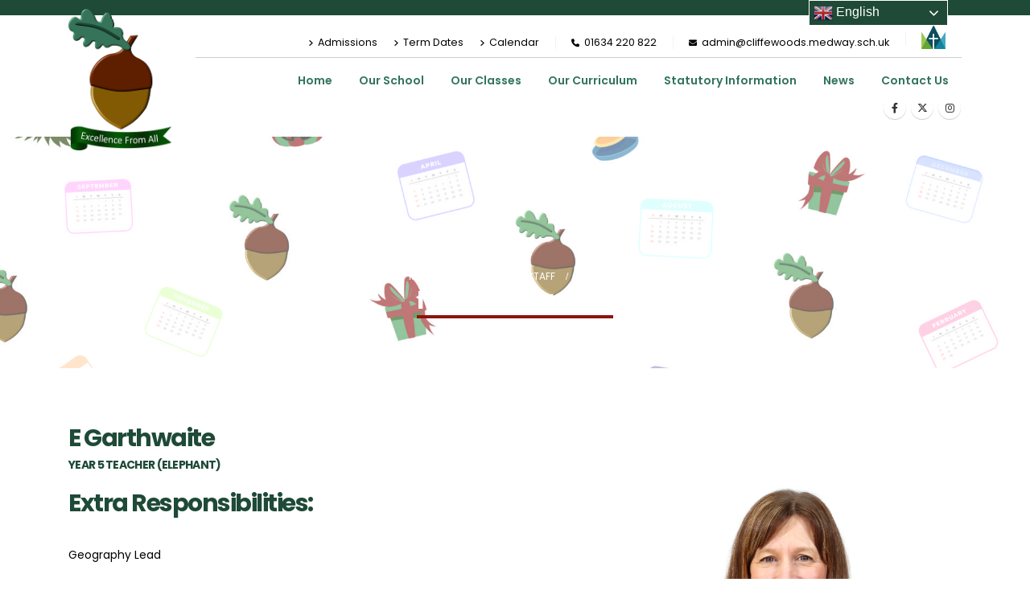

--- FILE ---
content_type: text/html; charset=UTF-8
request_url: https://www.cliffewoods.medway.sch.uk/member/e-garthwaite/
body_size: 19813
content:
	<!DOCTYPE html>
	<html class=""  lang="en-GB">
	<head>
		<meta http-equiv="X-UA-Compatible" content="IE=edge" />
		<meta http-equiv="Content-Type" content="text/html; charset=UTF-8" />
		<meta name="viewport" content="width=device-width, initial-scale=1, minimum-scale=1" />

		<link rel="profile" href="https://gmpg.org/xfn/11" />
		<link rel="pingback" href="https://www.cliffewoods.medway.sch.uk/xmlrpc.php" />
		<meta name='robots' content='index, follow, max-image-preview:large, max-snippet:-1, max-video-preview:-1' />

	<!-- This site is optimized with the Yoast SEO plugin v26.8 - https://yoast.com/product/yoast-seo-wordpress/ -->
	<title>Mrs E Garthwaite &#8226; Cliffe Woods Primary School</title>
	<link rel="canonical" href="https://www.cliffewoods.medway.sch.uk/member/e-garthwaite/" />
	<meta property="og:locale" content="en_GB" />
	<meta property="og:type" content="article" />
	<meta property="og:title" content="Mrs E Garthwaite &#8226; Cliffe Woods Primary School" />
	<meta property="og:url" content="https://www.cliffewoods.medway.sch.uk/member/e-garthwaite/" />
	<meta property="og:site_name" content="Cliffe Woods Primary School" />
	<meta property="article:publisher" content="https://www.facebook.com/hortonkirbycofe/" />
	<meta property="article:modified_time" content="2025-09-16T12:33:09+00:00" />
	<meta property="og:image" content="https://www.cliffewoods.medway.sch.uk/wp-content/uploads/2022/08/IMG_0861-1024x1024.png" />
	<meta property="og:image:width" content="1024" />
	<meta property="og:image:height" content="1024" />
	<meta property="og:image:type" content="image/png" />
	<meta name="twitter:card" content="summary_large_image" />
	<meta name="twitter:site" content="@hortonkirby_sch" />
	<meta name="twitter:label1" content="Estimated reading time" />
	<meta name="twitter:data1" content="1 minute" />
	<script type="application/ld+json" class="yoast-schema-graph">{"@context":"https://schema.org","@graph":[{"@type":"WebPage","@id":"https://www.cliffewoods.medway.sch.uk/member/e-garthwaite/","url":"https://www.cliffewoods.medway.sch.uk/member/e-garthwaite/","name":"Mrs E Garthwaite &#8226; Cliffe Woods Primary School","isPartOf":{"@id":"https://www.cliffewoods.medway.sch.uk/#website"},"primaryImageOfPage":{"@id":"https://www.cliffewoods.medway.sch.uk/member/e-garthwaite/#primaryimage"},"image":{"@id":"https://www.cliffewoods.medway.sch.uk/member/e-garthwaite/#primaryimage"},"thumbnailUrl":"https://www.cliffewoods.medway.sch.uk/wp-content/uploads/2022/08/IMG_0861.png","datePublished":"2022-08-09T06:19:07+00:00","dateModified":"2025-09-16T12:33:09+00:00","breadcrumb":{"@id":"https://www.cliffewoods.medway.sch.uk/member/e-garthwaite/#breadcrumb"},"inLanguage":"en-GB","potentialAction":[{"@type":"ReadAction","target":["https://www.cliffewoods.medway.sch.uk/member/e-garthwaite/"]}]},{"@type":"ImageObject","inLanguage":"en-GB","@id":"https://www.cliffewoods.medway.sch.uk/member/e-garthwaite/#primaryimage","url":"https://www.cliffewoods.medway.sch.uk/wp-content/uploads/2022/08/IMG_0861.png","contentUrl":"https://www.cliffewoods.medway.sch.uk/wp-content/uploads/2022/08/IMG_0861.png","width":2642,"height":2642},{"@type":"BreadcrumbList","@id":"https://www.cliffewoods.medway.sch.uk/member/e-garthwaite/#breadcrumb","itemListElement":[{"@type":"ListItem","position":1,"name":"Home","item":"https://www.cliffewoods.medway.sch.uk/"},{"@type":"ListItem","position":2,"name":"Staff","item":"https://www.cliffewoods.medway.sch.uk/our-school/meet-our-staff/"},{"@type":"ListItem","position":3,"name":"Mrs E Garthwaite"}]},{"@type":"WebSite","@id":"https://www.cliffewoods.medway.sch.uk/#website","url":"https://www.cliffewoods.medway.sch.uk/","name":"Cliffe Woods Primary School","description":"Primary School in Medway, Kent.","publisher":{"@id":"https://www.cliffewoods.medway.sch.uk/#organization"},"potentialAction":[{"@type":"SearchAction","target":{"@type":"EntryPoint","urlTemplate":"https://www.cliffewoods.medway.sch.uk/?s={search_term_string}"},"query-input":{"@type":"PropertyValueSpecification","valueRequired":true,"valueName":"search_term_string"}}],"inLanguage":"en-GB"},{"@type":"Organization","@id":"https://www.cliffewoods.medway.sch.uk/#organization","name":"Horton Kirby CofE Primary School","url":"https://www.cliffewoods.medway.sch.uk/","logo":{"@type":"ImageObject","inLanguage":"en-GB","@id":"https://www.cliffewoods.medway.sch.uk/#/schema/logo/image/","url":"https://www.cliffewoods.medway.sch.uk/wp-content/uploads/2022/07/logo.png","contentUrl":"https://www.cliffewoods.medway.sch.uk/wp-content/uploads/2022/07/logo.png","width":250,"height":250,"caption":"Horton Kirby CofE Primary School"},"image":{"@id":"https://www.cliffewoods.medway.sch.uk/#/schema/logo/image/"},"sameAs":["https://www.facebook.com/hortonkirbycofe/","https://x.com/hortonkirby_sch","https://www.instagram.com/hortonkirbycofe/"]}]}</script>
	<!-- / Yoast SEO plugin. -->


<link rel='dns-prefetch' href='//www.googletagmanager.com' />
<link rel="alternate" type="application/rss+xml" title="Cliffe Woods Primary School &raquo; Feed" href="https://www.cliffewoods.medway.sch.uk/feed/" />
<link rel="alternate" type="application/rss+xml" title="Cliffe Woods Primary School &raquo; Comments Feed" href="https://www.cliffewoods.medway.sch.uk/comments/feed/" />
<link rel="alternate" type="text/calendar" title="Cliffe Woods Primary School &raquo; iCal Feed" href="https://www.cliffewoods.medway.sch.uk/events/?ical=1" />
<link rel="alternate" type="application/rss+xml" title="Cliffe Woods Primary School &raquo; Mrs E Garthwaite Comments Feed" href="https://www.cliffewoods.medway.sch.uk/member/e-garthwaite/feed/" />
<link rel="alternate" title="oEmbed (JSON)" type="application/json+oembed" href="https://www.cliffewoods.medway.sch.uk/wp-json/oembed/1.0/embed?url=https%3A%2F%2Fwww.cliffewoods.medway.sch.uk%2Fmember%2Fe-garthwaite%2F" />
<link rel="alternate" title="oEmbed (XML)" type="text/xml+oembed" href="https://www.cliffewoods.medway.sch.uk/wp-json/oembed/1.0/embed?url=https%3A%2F%2Fwww.cliffewoods.medway.sch.uk%2Fmember%2Fe-garthwaite%2F&#038;format=xml" />
		<link rel="shortcut icon" href="//www.cliffewoods.medway.sch.uk/wp-content/uploads/2026/01/CliffeWoods-logo.png" type="image/x-icon" />
				<link rel="apple-touch-icon" href="//www.cliffewoods.medway.sch.uk/wp-content/uploads/2026/01/CliffeWoods-logo.png" />
				<link rel="apple-touch-icon" sizes="120x120" href="//www.cliffewoods.medway.sch.uk/wp-content/uploads/2026/01/CliffeWoods-logo.png" />
				<link rel="apple-touch-icon" sizes="76x76" href="//www.cliffewoods.medway.sch.uk/wp-content/uploads/2026/01/CliffeWoods-logo.png" />
				<link rel="apple-touch-icon" sizes="152x152" href="//www.cliffewoods.medway.sch.uk/wp-content/uploads/2026/01/CliffeWoods-logo.png" />
		<link rel="preload" href="https://www.cliffewoods.medway.sch.uk/wp-content/themes/porto/fonts/fontawesome/fa-solid-900.woff2" as="font" type="font/woff2" crossorigin fetchpriority="high"/><link rel="preload" href="https://www.cliffewoods.medway.sch.uk/wp-content/themes/porto/fonts/fontawesome/fa-regular-400.woff2" as="font" type="font/woff2" crossorigin fetchpriority="high"/><style id='wp-img-auto-sizes-contain-inline-css'>
img:is([sizes=auto i],[sizes^="auto," i]){contain-intrinsic-size:3000px 1500px}
/*# sourceURL=wp-img-auto-sizes-contain-inline-css */
</style>

<link rel='stylesheet' id='sbi_styles-css' href='https://www.cliffewoods.medway.sch.uk/wp-content/plugins/instagram-feed-pro/css/sbi-styles.min.css?ver=d84c31bdd0021cdcbd3f537a42808f09.0' media='all' />
<style id='wp-emoji-styles-inline-css'>

	img.wp-smiley, img.emoji {
		display: inline !important;
		border: none !important;
		box-shadow: none !important;
		height: 1em !important;
		width: 1em !important;
		margin: 0 0.07em !important;
		vertical-align: -0.1em !important;
		background: none !important;
		padding: 0 !important;
	}
/*# sourceURL=wp-emoji-styles-inline-css */
</style>
<style id='wp-block-library-inline-css'>
:root{--wp-block-synced-color:#7a00df;--wp-block-synced-color--rgb:122,0,223;--wp-bound-block-color:var(--wp-block-synced-color);--wp-editor-canvas-background:#ddd;--wp-admin-theme-color:#007cba;--wp-admin-theme-color--rgb:0,124,186;--wp-admin-theme-color-darker-10:#006ba1;--wp-admin-theme-color-darker-10--rgb:0,107,160.5;--wp-admin-theme-color-darker-20:#005a87;--wp-admin-theme-color-darker-20--rgb:0,90,135;--wp-admin-border-width-focus:2px}@media (min-resolution:192dpi){:root{--wp-admin-border-width-focus:1.5px}}.wp-element-button{cursor:pointer}:root .has-very-light-gray-background-color{background-color:#eee}:root .has-very-dark-gray-background-color{background-color:#313131}:root .has-very-light-gray-color{color:#eee}:root .has-very-dark-gray-color{color:#313131}:root .has-vivid-green-cyan-to-vivid-cyan-blue-gradient-background{background:linear-gradient(135deg,#00d084,#0693e3)}:root .has-purple-crush-gradient-background{background:linear-gradient(135deg,#34e2e4,#4721fb 50%,#ab1dfe)}:root .has-hazy-dawn-gradient-background{background:linear-gradient(135deg,#faaca8,#dad0ec)}:root .has-subdued-olive-gradient-background{background:linear-gradient(135deg,#fafae1,#67a671)}:root .has-atomic-cream-gradient-background{background:linear-gradient(135deg,#fdd79a,#004a59)}:root .has-nightshade-gradient-background{background:linear-gradient(135deg,#330968,#31cdcf)}:root .has-midnight-gradient-background{background:linear-gradient(135deg,#020381,#2874fc)}:root{--wp--preset--font-size--normal:16px;--wp--preset--font-size--huge:42px}.has-regular-font-size{font-size:1em}.has-larger-font-size{font-size:2.625em}.has-normal-font-size{font-size:var(--wp--preset--font-size--normal)}.has-huge-font-size{font-size:var(--wp--preset--font-size--huge)}.has-text-align-center{text-align:center}.has-text-align-left{text-align:left}.has-text-align-right{text-align:right}.has-fit-text{white-space:nowrap!important}#end-resizable-editor-section{display:none}.aligncenter{clear:both}.items-justified-left{justify-content:flex-start}.items-justified-center{justify-content:center}.items-justified-right{justify-content:flex-end}.items-justified-space-between{justify-content:space-between}.screen-reader-text{border:0;clip-path:inset(50%);height:1px;margin:-1px;overflow:hidden;padding:0;position:absolute;width:1px;word-wrap:normal!important}.screen-reader-text:focus{background-color:#ddd;clip-path:none;color:#444;display:block;font-size:1em;height:auto;left:5px;line-height:normal;padding:15px 23px 14px;text-decoration:none;top:5px;width:auto;z-index:100000}html :where(.has-border-color){border-style:solid}html :where([style*=border-top-color]){border-top-style:solid}html :where([style*=border-right-color]){border-right-style:solid}html :where([style*=border-bottom-color]){border-bottom-style:solid}html :where([style*=border-left-color]){border-left-style:solid}html :where([style*=border-width]){border-style:solid}html :where([style*=border-top-width]){border-top-style:solid}html :where([style*=border-right-width]){border-right-style:solid}html :where([style*=border-bottom-width]){border-bottom-style:solid}html :where([style*=border-left-width]){border-left-style:solid}html :where(img[class*=wp-image-]){height:auto;max-width:100%}:where(figure){margin:0 0 1em}html :where(.is-position-sticky){--wp-admin--admin-bar--position-offset:var(--wp-admin--admin-bar--height,0px)}@media screen and (max-width:600px){html :where(.is-position-sticky){--wp-admin--admin-bar--position-offset:0px}}

/*# sourceURL=wp-block-library-inline-css */
</style><style id='global-styles-inline-css'>
:root{--wp--preset--aspect-ratio--square: 1;--wp--preset--aspect-ratio--4-3: 4/3;--wp--preset--aspect-ratio--3-4: 3/4;--wp--preset--aspect-ratio--3-2: 3/2;--wp--preset--aspect-ratio--2-3: 2/3;--wp--preset--aspect-ratio--16-9: 16/9;--wp--preset--aspect-ratio--9-16: 9/16;--wp--preset--color--black: #000000;--wp--preset--color--cyan-bluish-gray: #abb8c3;--wp--preset--color--white: #ffffff;--wp--preset--color--pale-pink: #f78da7;--wp--preset--color--vivid-red: #cf2e2e;--wp--preset--color--luminous-vivid-orange: #ff6900;--wp--preset--color--luminous-vivid-amber: #fcb900;--wp--preset--color--light-green-cyan: #7bdcb5;--wp--preset--color--vivid-green-cyan: #00d084;--wp--preset--color--pale-cyan-blue: #8ed1fc;--wp--preset--color--vivid-cyan-blue: #0693e3;--wp--preset--color--vivid-purple: #9b51e0;--wp--preset--color--primary: var(--porto-primary-color);--wp--preset--color--secondary: var(--porto-secondary-color);--wp--preset--color--tertiary: var(--porto-tertiary-color);--wp--preset--color--quaternary: var(--porto-quaternary-color);--wp--preset--color--dark: var(--porto-dark-color);--wp--preset--color--light: var(--porto-light-color);--wp--preset--color--primary-hover: var(--porto-primary-light-5);--wp--preset--gradient--vivid-cyan-blue-to-vivid-purple: linear-gradient(135deg,rgb(6,147,227) 0%,rgb(155,81,224) 100%);--wp--preset--gradient--light-green-cyan-to-vivid-green-cyan: linear-gradient(135deg,rgb(122,220,180) 0%,rgb(0,208,130) 100%);--wp--preset--gradient--luminous-vivid-amber-to-luminous-vivid-orange: linear-gradient(135deg,rgb(252,185,0) 0%,rgb(255,105,0) 100%);--wp--preset--gradient--luminous-vivid-orange-to-vivid-red: linear-gradient(135deg,rgb(255,105,0) 0%,rgb(207,46,46) 100%);--wp--preset--gradient--very-light-gray-to-cyan-bluish-gray: linear-gradient(135deg,rgb(238,238,238) 0%,rgb(169,184,195) 100%);--wp--preset--gradient--cool-to-warm-spectrum: linear-gradient(135deg,rgb(74,234,220) 0%,rgb(151,120,209) 20%,rgb(207,42,186) 40%,rgb(238,44,130) 60%,rgb(251,105,98) 80%,rgb(254,248,76) 100%);--wp--preset--gradient--blush-light-purple: linear-gradient(135deg,rgb(255,206,236) 0%,rgb(152,150,240) 100%);--wp--preset--gradient--blush-bordeaux: linear-gradient(135deg,rgb(254,205,165) 0%,rgb(254,45,45) 50%,rgb(107,0,62) 100%);--wp--preset--gradient--luminous-dusk: linear-gradient(135deg,rgb(255,203,112) 0%,rgb(199,81,192) 50%,rgb(65,88,208) 100%);--wp--preset--gradient--pale-ocean: linear-gradient(135deg,rgb(255,245,203) 0%,rgb(182,227,212) 50%,rgb(51,167,181) 100%);--wp--preset--gradient--electric-grass: linear-gradient(135deg,rgb(202,248,128) 0%,rgb(113,206,126) 100%);--wp--preset--gradient--midnight: linear-gradient(135deg,rgb(2,3,129) 0%,rgb(40,116,252) 100%);--wp--preset--font-size--small: 13px;--wp--preset--font-size--medium: 20px;--wp--preset--font-size--large: 36px;--wp--preset--font-size--x-large: 42px;--wp--preset--spacing--20: 0.44rem;--wp--preset--spacing--30: 0.67rem;--wp--preset--spacing--40: 1rem;--wp--preset--spacing--50: 1.5rem;--wp--preset--spacing--60: 2.25rem;--wp--preset--spacing--70: 3.38rem;--wp--preset--spacing--80: 5.06rem;--wp--preset--shadow--natural: 6px 6px 9px rgba(0, 0, 0, 0.2);--wp--preset--shadow--deep: 12px 12px 50px rgba(0, 0, 0, 0.4);--wp--preset--shadow--sharp: 6px 6px 0px rgba(0, 0, 0, 0.2);--wp--preset--shadow--outlined: 6px 6px 0px -3px rgb(255, 255, 255), 6px 6px rgb(0, 0, 0);--wp--preset--shadow--crisp: 6px 6px 0px rgb(0, 0, 0);}:where(.is-layout-flex){gap: 0.5em;}:where(.is-layout-grid){gap: 0.5em;}body .is-layout-flex{display: flex;}.is-layout-flex{flex-wrap: wrap;align-items: center;}.is-layout-flex > :is(*, div){margin: 0;}body .is-layout-grid{display: grid;}.is-layout-grid > :is(*, div){margin: 0;}:where(.wp-block-columns.is-layout-flex){gap: 2em;}:where(.wp-block-columns.is-layout-grid){gap: 2em;}:where(.wp-block-post-template.is-layout-flex){gap: 1.25em;}:where(.wp-block-post-template.is-layout-grid){gap: 1.25em;}.has-black-color{color: var(--wp--preset--color--black) !important;}.has-cyan-bluish-gray-color{color: var(--wp--preset--color--cyan-bluish-gray) !important;}.has-white-color{color: var(--wp--preset--color--white) !important;}.has-pale-pink-color{color: var(--wp--preset--color--pale-pink) !important;}.has-vivid-red-color{color: var(--wp--preset--color--vivid-red) !important;}.has-luminous-vivid-orange-color{color: var(--wp--preset--color--luminous-vivid-orange) !important;}.has-luminous-vivid-amber-color{color: var(--wp--preset--color--luminous-vivid-amber) !important;}.has-light-green-cyan-color{color: var(--wp--preset--color--light-green-cyan) !important;}.has-vivid-green-cyan-color{color: var(--wp--preset--color--vivid-green-cyan) !important;}.has-pale-cyan-blue-color{color: var(--wp--preset--color--pale-cyan-blue) !important;}.has-vivid-cyan-blue-color{color: var(--wp--preset--color--vivid-cyan-blue) !important;}.has-vivid-purple-color{color: var(--wp--preset--color--vivid-purple) !important;}.has-black-background-color{background-color: var(--wp--preset--color--black) !important;}.has-cyan-bluish-gray-background-color{background-color: var(--wp--preset--color--cyan-bluish-gray) !important;}.has-white-background-color{background-color: var(--wp--preset--color--white) !important;}.has-pale-pink-background-color{background-color: var(--wp--preset--color--pale-pink) !important;}.has-vivid-red-background-color{background-color: var(--wp--preset--color--vivid-red) !important;}.has-luminous-vivid-orange-background-color{background-color: var(--wp--preset--color--luminous-vivid-orange) !important;}.has-luminous-vivid-amber-background-color{background-color: var(--wp--preset--color--luminous-vivid-amber) !important;}.has-light-green-cyan-background-color{background-color: var(--wp--preset--color--light-green-cyan) !important;}.has-vivid-green-cyan-background-color{background-color: var(--wp--preset--color--vivid-green-cyan) !important;}.has-pale-cyan-blue-background-color{background-color: var(--wp--preset--color--pale-cyan-blue) !important;}.has-vivid-cyan-blue-background-color{background-color: var(--wp--preset--color--vivid-cyan-blue) !important;}.has-vivid-purple-background-color{background-color: var(--wp--preset--color--vivid-purple) !important;}.has-black-border-color{border-color: var(--wp--preset--color--black) !important;}.has-cyan-bluish-gray-border-color{border-color: var(--wp--preset--color--cyan-bluish-gray) !important;}.has-white-border-color{border-color: var(--wp--preset--color--white) !important;}.has-pale-pink-border-color{border-color: var(--wp--preset--color--pale-pink) !important;}.has-vivid-red-border-color{border-color: var(--wp--preset--color--vivid-red) !important;}.has-luminous-vivid-orange-border-color{border-color: var(--wp--preset--color--luminous-vivid-orange) !important;}.has-luminous-vivid-amber-border-color{border-color: var(--wp--preset--color--luminous-vivid-amber) !important;}.has-light-green-cyan-border-color{border-color: var(--wp--preset--color--light-green-cyan) !important;}.has-vivid-green-cyan-border-color{border-color: var(--wp--preset--color--vivid-green-cyan) !important;}.has-pale-cyan-blue-border-color{border-color: var(--wp--preset--color--pale-cyan-blue) !important;}.has-vivid-cyan-blue-border-color{border-color: var(--wp--preset--color--vivid-cyan-blue) !important;}.has-vivid-purple-border-color{border-color: var(--wp--preset--color--vivid-purple) !important;}.has-vivid-cyan-blue-to-vivid-purple-gradient-background{background: var(--wp--preset--gradient--vivid-cyan-blue-to-vivid-purple) !important;}.has-light-green-cyan-to-vivid-green-cyan-gradient-background{background: var(--wp--preset--gradient--light-green-cyan-to-vivid-green-cyan) !important;}.has-luminous-vivid-amber-to-luminous-vivid-orange-gradient-background{background: var(--wp--preset--gradient--luminous-vivid-amber-to-luminous-vivid-orange) !important;}.has-luminous-vivid-orange-to-vivid-red-gradient-background{background: var(--wp--preset--gradient--luminous-vivid-orange-to-vivid-red) !important;}.has-very-light-gray-to-cyan-bluish-gray-gradient-background{background: var(--wp--preset--gradient--very-light-gray-to-cyan-bluish-gray) !important;}.has-cool-to-warm-spectrum-gradient-background{background: var(--wp--preset--gradient--cool-to-warm-spectrum) !important;}.has-blush-light-purple-gradient-background{background: var(--wp--preset--gradient--blush-light-purple) !important;}.has-blush-bordeaux-gradient-background{background: var(--wp--preset--gradient--blush-bordeaux) !important;}.has-luminous-dusk-gradient-background{background: var(--wp--preset--gradient--luminous-dusk) !important;}.has-pale-ocean-gradient-background{background: var(--wp--preset--gradient--pale-ocean) !important;}.has-electric-grass-gradient-background{background: var(--wp--preset--gradient--electric-grass) !important;}.has-midnight-gradient-background{background: var(--wp--preset--gradient--midnight) !important;}.has-small-font-size{font-size: var(--wp--preset--font-size--small) !important;}.has-medium-font-size{font-size: var(--wp--preset--font-size--medium) !important;}.has-large-font-size{font-size: var(--wp--preset--font-size--large) !important;}.has-x-large-font-size{font-size: var(--wp--preset--font-size--x-large) !important;}
/*# sourceURL=global-styles-inline-css */
</style>

<style id='classic-theme-styles-inline-css'>
/*! This file is auto-generated */
.wp-block-button__link{color:#fff;background-color:#32373c;border-radius:9999px;box-shadow:none;text-decoration:none;padding:calc(.667em + 2px) calc(1.333em + 2px);font-size:1.125em}.wp-block-file__button{background:#32373c;color:#fff;text-decoration:none}
/*# sourceURL=/wp-includes/css/classic-themes.min.css */
</style>
<link rel='stylesheet' id='tablepress-default-css' href='https://www.cliffewoods.medway.sch.uk/wp-content/plugins/tablepress/css/build/default.css?ver=3.2.6' media='all' />
<link rel='stylesheet' id='porto-css-vars-css' href='https://www.cliffewoods.medway.sch.uk/wp-content/uploads/porto_styles/theme_css_vars.css?ver=7.7.2' media='all' />
<link rel='stylesheet' id='js_composer_front-css' href='https://www.cliffewoods.medway.sch.uk/wp-content/plugins/js_composer/assets/css/js_composer.min.css?ver=8.7.2' media='all' />
<link rel='stylesheet' id='bootstrap-css' href='https://www.cliffewoods.medway.sch.uk/wp-content/uploads/porto_styles/bootstrap.css?ver=7.7.2' media='all' />
<link rel='stylesheet' id='porto-plugins-css' href='https://www.cliffewoods.medway.sch.uk/wp-content/themes/porto/css/plugins.css?ver=7.7.2' media='all' />
<link rel='stylesheet' id='porto-theme-css' href='https://www.cliffewoods.medway.sch.uk/wp-content/themes/porto/css/theme.css?ver=7.7.2' media='all' />
<link rel='stylesheet' id='porto-animate-css' href='https://www.cliffewoods.medway.sch.uk/wp-content/themes/porto/css/part/animate.css?ver=7.7.2' media='all' />
<link rel='stylesheet' id='porto-widget-contact-info-css' href='https://www.cliffewoods.medway.sch.uk/wp-content/themes/porto/css/part/widget-contact-info.css?ver=7.7.2' media='all' />
<link rel='stylesheet' id='porto-widget-text-css' href='https://www.cliffewoods.medway.sch.uk/wp-content/themes/porto/css/part/widget-text.css?ver=7.7.2' media='all' />
<link rel='stylesheet' id='porto-widget-tag-cloud-css' href='https://www.cliffewoods.medway.sch.uk/wp-content/themes/porto/css/part/widget-tag-cloud.css?ver=7.7.2' media='all' />
<link rel='stylesheet' id='porto-widget-follow-us-css' href='https://www.cliffewoods.medway.sch.uk/wp-content/themes/porto/css/part/widget-follow-us.css?ver=7.7.2' media='all' />
<link rel='stylesheet' id='porto-blog-legacy-css' href='https://www.cliffewoods.medway.sch.uk/wp-content/themes/porto/css/part/blog-legacy.css?ver=7.7.2' media='all' />
<link rel='stylesheet' id='porto-header-legacy-css' href='https://www.cliffewoods.medway.sch.uk/wp-content/themes/porto/css/part/header-legacy.css?ver=7.7.2' media='all' />
<link rel='stylesheet' id='porto-footer-legacy-css' href='https://www.cliffewoods.medway.sch.uk/wp-content/themes/porto/css/part/footer-legacy.css?ver=7.7.2' media='all' />
<link rel='stylesheet' id='porto-nav-panel-css' href='https://www.cliffewoods.medway.sch.uk/wp-content/themes/porto/css/part/nav-panel.css?ver=7.7.2' media='all' />
<link rel='stylesheet' id='porto-media-mobile-sidebar-css' href='https://www.cliffewoods.medway.sch.uk/wp-content/themes/porto/css/part/media-mobile-sidebar.css?ver=7.7.2' media='(max-width:991px)' />
<link rel='stylesheet' id='porto-theme-member-css' href='https://www.cliffewoods.medway.sch.uk/wp-content/themes/porto/css/theme_member.css?ver=7.7.2' media='all' />
<link rel='stylesheet' id='porto-shortcodes-css' href='https://www.cliffewoods.medway.sch.uk/wp-content/uploads/porto_styles/shortcodes.css?ver=7.7.2' media='all' />
<link rel='stylesheet' id='porto-theme-wpb-css' href='https://www.cliffewoods.medway.sch.uk/wp-content/themes/porto/css/theme_wpb.css?ver=7.7.2' media='all' />
<link rel='stylesheet' id='porto-theme-radius-css' href='https://www.cliffewoods.medway.sch.uk/wp-content/themes/porto/css/theme_radius.css?ver=7.7.2' media='all' />
<link rel='stylesheet' id='porto-dynamic-style-css' href='https://www.cliffewoods.medway.sch.uk/wp-content/uploads/porto_styles/dynamic_style.css?ver=7.7.2' media='all' />
<link rel='stylesheet' id='porto-type-builder-css' href='https://www.cliffewoods.medway.sch.uk/wp-content/plugins/porto-functionality/builders/assets/type-builder.css?ver=3.7.3' media='all' />
<link rel='stylesheet' id='porto-style-css' href='https://www.cliffewoods.medway.sch.uk/wp-content/themes/porto/style.css?ver=7.7.2' media='all' />
<style id='porto-style-inline-css'>
.side-header-narrow-bar-logo{max-width:130px}@media (min-width:992px){}.page-top .sort-source{position:static;text-align:center;margin-top:5px;border-width:0}.page-top ul.breadcrumb{-ms-flex-pack:center;justify-content:center}.page-top .page-title{font-weight:700}@media (max-width:1170px){#header .main-menu{display:none}}@media (max-width:1170px){#header .mobile-toggle{display:inline-block}}@media (max-width:1000px){.header-right-top{display:none}div#gtranslate_wrapper{right:39%!important}.top-banner-promo p{margin-top:24px}}@media (max-width:575px){#header .share-links{display:inline-bltablck!important}}.top-bar-logo{width:30px}li.phone.nav-item-left-border.logo-li{margin-top:-10px}.fixed-header #header .header-main .header-center,.fixed-header #header .header-main .header-left,.fixed-header #header .header-main .header-right{padding-top:1rem;padding-bottom:1rem}#header .logo{margin-bottom:-40px;z-index:5!important;margin-top:-30px}.page-top{z-index:-1}.header-right-top{border-bottom:1px solid #cccccc}.page-top .yoast-breadcrumbs,.page-top .breadcrumbs-wrap{color:#ffffff}.page-top .page-title{border-bottom:4px solid #8e130d}.page-top .yoast-breadcrumbs a,.page-top .breadcrumbs-wrap a,.page-top .product-nav .product-link{color:#ffffff}.header-contact a{color:#000000}#header.sticky-header .header-main.sticky{background-color:rgba(255,255,255,0.9)}.page-top .page-title:not(.b-none):after{content:'';border-bottom:5px solid var(--porto-tertiary-color);bottom:-12px}.row-downloads{margin-top:8px;background-color:#eaeaea}.row-downloads .vc_btn3-container{margin-bottom:0}.row-downloads div{font-weight:600;color:#000000}.row-downloads a{color:#000000}.row-downloads .vc_btn3 a{color:#ffffff}.row-downloads .vc_btn3{background-color:#32755c;color:#ffffff!important;border:0;width:100%}.row-downloads .vc_btn3:hover{background-color:#32755c!important;border:0!important}.btn-secondary{background-color:#32755c!important}.row-downloads div:nth-of-type(3){background-color:#32755c}.tablepress tr.row-1{background-color:#104b99!important;color:#ffffff}.tablepress tfoot th,.tablepress thead th{background-color:#32755c;color:#ffffff}.tablepress{border:1px solid #32755c}.list.list-icons li i{color:#32755c}.black,.black a{color:#000000!important}.white,.white a,.white p{color:#ffffff!important}.top-banner-promo{padding:10px}ol li::marker{font-size:16px;color:var(--porto-primary-color);}.widget.follow-us .widget-title{text-align:center}.follow-us .share-links,.header-corporate .share-links,.header-wrapper.header-side-nav .share-links{text-align:center}#header .main-menu .popup a,.side-nav-wrap .sidebar-menu .popup,.main-sidebar-menu .sidebar-menu .popup,.porto-popup-menu .sub-menu{color:#777777}.mega-menu .popup li.menu-item{border-bottom:1px solid #efefef}.thumb-info .thumb-info-title{background:rgba(30,74,55,0.8)}.thumb-info .thumb-info-type{background:#8e130d}.icon-primary .porto-just-icon-wrapper.porto-icon.circle{border:4px solid #8E130D}.icon-primary .porto-just-icon-wrapper.porto-icon.circle:hover{border:4px solid #32755c}.porto-sicon-box.icon-primary .porto-just-icon-wrapper.porto-icon.circle{background-color:#1e4a37!important}span.footer-copyright{font-size:13px}.center{text-align:center}.mega-menu .wide-menu .popup li.menu-item{padding:7px}.post-grid a.btn.btn-xs.btn-default.text-xs.text-uppercase.btn-readmore{background-color:#4a211e;color:#ffffff}ol li::marker{font-size:16px;font-weight:600;color:#4a211e}li.phone.nav-item-left-border.logo-li{margin-top:-10px}div#gtranslate_wrapper{top:4px!important}.switcher .selected a{border:0 solid #232742!important}.post-type-archive-tribe_events .col-lg-3.sidebar{display:none!important}.vc_video-bg{padding-left:0 !important}#footer .fa-whatsapp:before{content:"\f095";font-weight:900;font-family:"Font Awesome 6 Free"}#footer .fa-dot-circle:before{content:"\f3c5";font-weight:900;font-family:"Font Awesome 6 Free"}
/*# sourceURL=porto-style-inline-css */
</style>
<link rel='stylesheet' id='styles-child-css' href='https://www.cliffewoods.medway.sch.uk/wp-content/themes/porto-child/style.css?ver=d84c31bdd0021cdcbd3f537a42808f09' media='all' />
<script src="https://www.cliffewoods.medway.sch.uk/wp-includes/js/jquery/jquery.min.js?ver=3.7.1" id="jquery-core-js"></script>
<script src="https://www.cliffewoods.medway.sch.uk/wp-includes/js/jquery/jquery-migrate.min.js?ver=3.4.1" id="jquery-migrate-js"></script>

<!-- Google tag (gtag.js) snippet added by Site Kit -->
<!-- Google Analytics snippet added by Site Kit -->
<script src="https://www.googletagmanager.com/gtag/js?id=GT-TXXB786" id="google_gtagjs-js" async></script>
<script id="google_gtagjs-js-after">
window.dataLayer = window.dataLayer || [];function gtag(){dataLayer.push(arguments);}
gtag("set","linker",{"domains":["www.cliffewoods.medway.sch.uk"]});
gtag("js", new Date());
gtag("set", "developer_id.dZTNiMT", true);
gtag("config", "GT-TXXB786");
//# sourceURL=google_gtagjs-js-after
</script>
<script></script><link rel="https://api.w.org/" href="https://www.cliffewoods.medway.sch.uk/wp-json/" /><link rel="alternate" title="JSON" type="application/json" href="https://www.cliffewoods.medway.sch.uk/wp-json/wp/v2/member/11497" /><link rel="EditURI" type="application/rsd+xml" title="RSD" href="https://www.cliffewoods.medway.sch.uk/xmlrpc.php?rsd" />
<meta name="generator" content="Site Kit by Google 1.171.0" /><meta name="tec-api-version" content="v1"><meta name="tec-api-origin" content="https://www.cliffewoods.medway.sch.uk"><link rel="alternate" href="https://www.cliffewoods.medway.sch.uk/wp-json/tribe/events/v1/" />
    <script type="text/javascript">
        jQuery(document).ready(function(){
            if((window.innerWidth > 991 ) || (document.documentElement.clientWidth > 991) || (document.body.clientWidth > 991)){
                jQuery("ul.main-menu.mega-menu li.menu-item a").on("click", function(){ 
                    if(
                        jQuery(this).closest("li.menu-item").find("ul.sub-menu").length > 0 &&
                        !jQuery(this).hasClass("selected-menu")
                    ){                            
                        jQuery("ul.main-menu.mega-menu li.menu-item div.popup").css("top", "");
                        jQuery(this).next("div.popup").css("top", "100%");
                        jQuery("ul.main-menu.mega-menu li.menu-item a").removeClass("selected-menu");
                        !jQuery(this).addClass("selected-menu")
                    }
                    else{
                        window.location.href = jQuery(this).attr("href");
                    }
                    
                    return false;
                });
            }
        });
    </script>
    		<script type="text/javascript" id="webfont-queue">
		WebFontConfig = {
			google: { families: [ 'Poppins:400,500,600,700,800','Shadows+Into+Light:400,700','Open+Sans:400,600,700&display=swap' ] }
		};
		(function(d) {
			var wf = d.createElement('script'), s = d.scripts[d.scripts.length - 1];
			wf.src = 'https://www.cliffewoods.medway.sch.uk/wp-content/themes/porto/js/libs/webfont.js';
			wf.async = true;
			s.parentNode.insertBefore(wf, s);
		})(document);</script>
		<meta name="generator" content="Powered by WPBakery Page Builder - drag and drop page builder for WordPress."/>
<link rel="icon" href="https://www.cliffewoods.medway.sch.uk/wp-content/uploads/2022/11/cropped-cw-logo-32x32.png" sizes="32x32" />
<link rel="icon" href="https://www.cliffewoods.medway.sch.uk/wp-content/uploads/2022/11/cropped-cw-logo-192x192.png" sizes="192x192" />
<link rel="apple-touch-icon" href="https://www.cliffewoods.medway.sch.uk/wp-content/uploads/2022/11/cropped-cw-logo-180x180.png" />
<meta name="msapplication-TileImage" content="https://www.cliffewoods.medway.sch.uk/wp-content/uploads/2022/11/cropped-cw-logo-270x270.png" />
		<style id="wp-custom-css">
			div.wpforms-container-full .wpforms-form input[type=date], div.wpforms-container-full .wpforms-form input[type=datetime], div.wpforms-container-full .wpforms-form input[type=datetime-local], div.wpforms-container-full .wpforms-form input[type=email], div.wpforms-container-full .wpforms-form input[type=month], div.wpforms-container-full .wpforms-form input[type=number], div.wpforms-container-full .wpforms-form input[type=password], div.wpforms-container-full .wpforms-form input[type=range], div.wpforms-container-full .wpforms-form input[type=search], div.wpforms-container-full .wpforms-form input[type=tel], div.wpforms-container-full .wpforms-form input[type=text], div.wpforms-container-full .wpforms-form input[type=time], div.wpforms-container-full .wpforms-form input[type=url], div.wpforms-container-full .wpforms-form input[type=week], div.wpforms-container-full .wpforms-form select, div.wpforms-container-full .wpforms-form textarea {
    max-width: 100% !important;
}

post-type-archive-tribe_events .col-lg-3.sidebar.porto-blog-sidebar.right-sidebar {
    display: none !important;
}
.post-type-archive-tribe_events .main-content.col-lg-9 {
    width: 100% !important;
}
		</style>
		<noscript><style> .wpb_animate_when_almost_visible { opacity: 1; }</style></noscript>	</head>
	<body data-rsssl=1 class="wp-singular member-template-default single single-member postid-11497 wp-embed-responsive wp-theme-porto wp-child-theme-porto-child tribe-no-js porto-rounded full blog-1 wpb-js-composer js-comp-ver-8.7.2 vc_responsive">
	
	<div class="page-wrapper"><!-- page wrapper -->
		<div class="porto-html-block porto-block-html-top"><div class="porto-block" data-id="4622"><style>.vc_custom_1669195367926{border-bottom-width: 3px !important;padding-top: 8px !important;padding-bottom: 8px !important;background-color: #1e4a37 !important;border-bottom-color: #1e4a37 !important;border-bottom-style: solid !important;}.top-banner-promo .wpb_button, .wpb_content_element, ul.wpb_thumbnails-fluid>li {
    margin-bottom: 0px;
}</style><div data-vc-full-width="true" data-vc-full-width-temp="true" data-vc-full-width-init="false" class="vc_row wpb_row row top-row white top-banner-promo vc_custom_1669195367926 vc_row-has-fill vc_row-o-content-middle vc_row-flex wpb_custom_034b39d9bc6c6b310d69e39f0ccf274f"><div class="vc_column_container col-md-12"><div class="wpb_wrapper vc_column-inner"></div></div></div><div class="vc_row-full-width vc_clearfix"></div></div></div>
											<!-- header wrapper -->
				<div class="header-wrapper">
										<header id="header" class="header-corporate header-10">
	
	<div class="header-main header-body" style="top: 0px;">
		<div class="header-container container">
			<div class="header-left">
				
	<div class="logo">
	<a aria-label="Site Logo" href="https://www.cliffewoods.medway.sch.uk/" title="Cliffe Woods Primary School - Primary School in Medway, Kent."  rel="home">
		<img class="img-responsive standard-logo retina-logo" width="538" height="740" src="//www.cliffewoods.medway.sch.uk/wp-content/uploads/2026/01/CliffeWoods-logo.png" alt="Cliffe Woods Primary School" />	</a>
	</div>
				</div>

			<div class="header-right">
				<div class="header-right-top">
					<div class="header-contact"><ul class="nav nav-pills nav-top">
	<li class="d-none d-sm-block">
		<a href="/admissions/" class="black"><i class="fas fa-angle-right"></i>Admissions</a> 
	</li>	
<li class="d-none d-sm-block">
		<a href="/term-dates/" class="black"><i class="fas fa-angle-right"></i>Term Dates</a> 
	</li>
<li class="d-none d-sm-block">
		<a href="/events/" class="black"><i class="fas fa-angle-right"></i>Calendar</a> 
	</li>
	<li class="phone nav-item-left-border">
		<span><i class="fas fa-phone"></i>01634 220 822</span>
	</li>
	<li class="phone nav-item-left-border ">
		<span><i class="fas fa-envelope"></i>admin@cliffewoods.medway.sch.uk
</span>
	</li>
	<li class="phone nav-item-left-border logo-li">
		<span><a href="https://www.aaat.uk/" target="_blank" rel="noopener"><img src="/wp-content/uploads/2026/01/logo-aaat-new-1.png" alt="aaat logo" class="top-bar-logo"/></a></span>
	</li>
</ul>
</div>				</div>
				<div class="header-right-bottom">
					<div id="main-menu">
					<ul id="menu-main-menu" class="main-menu mega-menu"><li id="nav-menu-item-4045" class="menu-item menu-item-type-post_type menu-item-object-page menu-item-home narrow"><a href="https://www.cliffewoods.medway.sch.uk/">Home</a></li>
<li id="nav-menu-item-12529" class="wide-menu menu-item menu-item-type-post_type menu-item-object-page menu-item-has-children has-sub wide col-2"><a href="https://www.cliffewoods.medway.sch.uk/our-school/welcome/">Our School</a>
<div class="popup"><div class="inner" style=""><ul class="sub-menu porto-wide-sub-menu">
	<li id="nav-menu-item-11368" class="menu-item menu-item-type-post_type menu-item-object-page" data-cols="1"><a href="https://www.cliffewoods.medway.sch.uk/our-school/welcome/">Welcome to Cliffe Woods</a></li>
	<li id="nav-menu-item-4469" class="menu-item menu-item-type-post_type menu-item-object-page" data-cols="1"><a href="https://www.cliffewoods.medway.sch.uk/our-school/vision-and-values/">Vision and Values</a></li>
	<li id="nav-menu-item-4624" class="menu-item menu-item-type-post_type menu-item-object-page" data-cols="1"><a href="https://www.cliffewoods.medway.sch.uk/our-school/admissions/">Admissions</a></li>
	<li id="nav-menu-item-11393" class="menu-item menu-item-type-post_type menu-item-object-page" data-cols="1"><a href="https://www.cliffewoods.medway.sch.uk/our-school/school-day/">The School Day</a></li>
	<li id="nav-menu-item-4491" class="menu-item menu-item-type-post_type menu-item-object-page" data-cols="1"><a href="https://www.cliffewoods.medway.sch.uk/our-school/meet-our-staff/">Meet Our Staff</a></li>
	<li id="nav-menu-item-4464" class="menu-item menu-item-type-post_type menu-item-object-page" data-cols="1"><a href="https://www.cliffewoods.medway.sch.uk/our-school/our-trust/">Our Trust</a></li>
	<li id="nav-menu-item-11375" class="menu-item menu-item-type-post_type menu-item-object-page" data-cols="1"><a href="https://www.cliffewoods.medway.sch.uk/our-school/term-dates/">Term Dates</a></li>
	<li id="nav-menu-item-11377" class="menu-item menu-item-type-post_type menu-item-object-page" data-cols="1"><a href="https://www.cliffewoods.medway.sch.uk/our-school/special-educational-needs-and-disabilities-send/">Special Educational Needs and Disabilities (SEND)</a></li>
	<li id="nav-menu-item-11371" class="menu-item menu-item-type-post_type menu-item-object-page" data-cols="1"><a href="https://www.cliffewoods.medway.sch.uk/our-school/uniform/">Uniform</a></li>
	<li id="nav-menu-item-11373" class="menu-item menu-item-type-post_type menu-item-object-page" data-cols="1"><a href="https://www.cliffewoods.medway.sch.uk/our-school/pupil-leadership/">Pupil Leadership</a></li>
	<li id="nav-menu-item-11392" class="menu-item menu-item-type-post_type menu-item-object-page" data-cols="1"><a href="https://www.cliffewoods.medway.sch.uk/our-school/pta/">Parent Teacher Association (PTA)</a></li>
	<li id="nav-menu-item-11372" class="menu-item menu-item-type-post_type menu-item-object-page" data-cols="1"><a href="https://www.cliffewoods.medway.sch.uk/our-school/school-meals/">School Meals</a></li>
	<li id="nav-menu-item-11376" class="menu-item menu-item-type-post_type menu-item-object-page" data-cols="1"><a href="https://www.cliffewoods.medway.sch.uk/our-school/breakfast-and-afterschool-club/">Breakfast and Afterschool Club</a></li>
	<li id="nav-menu-item-15284" class="menu-item menu-item-type-post_type menu-item-object-page" data-cols="1"><a href="https://www.cliffewoods.medway.sch.uk/statutory-information/safeguarding/">Safeguarding</a></li>
	<li id="nav-menu-item-17360" class="menu-item menu-item-type-post_type menu-item-object-page" data-cols="1"><a href="https://www.cliffewoods.medway.sch.uk/our-school/pastoral-support/">Pastoral Support</a></li>
	<li id="nav-menu-item-11370" class="menu-item menu-item-type-post_type menu-item-object-page" data-cols="1"><a href="https://www.cliffewoods.medway.sch.uk/our-school/useful-resources/">Useful Resources</a></li>
</ul></div></div>
</li>
<li id="nav-menu-item-4531" class="menu-item menu-item-type-post_type menu-item-object-page menu-item-has-children has-sub narrow"><a href="https://www.cliffewoods.medway.sch.uk/our-classes/">Our Classes</a>
<div class="popup"><div class="inner" style=""><ul class="sub-menu porto-narrow-sub-menu">
	<li id="nav-menu-item-18351" class="menu-item menu-item-type-post_type menu-item-object-page" data-cols="1"><a href="https://www.cliffewoods.medway.sch.uk/our-classes/eyfs-classes/">EYFS Classes</a></li>
	<li id="nav-menu-item-18338" class="menu-item menu-item-type-post_type menu-item-object-page" data-cols="1"><a href="https://www.cliffewoods.medway.sch.uk/our-classes/year-1-classes/">Year 1 Classes</a></li>
	<li id="nav-menu-item-13945" class="menu-item menu-item-type-post_type menu-item-object-page" data-cols="1"><a href="https://www.cliffewoods.medway.sch.uk/our-classes/year-2-classes/">Year 2 Classes</a></li>
	<li id="nav-menu-item-11888" class="menu-item menu-item-type-post_type menu-item-object-page" data-cols="1"><a href="https://www.cliffewoods.medway.sch.uk/our-classes/year-3-classes/">Year 3 Classes</a></li>
	<li id="nav-menu-item-11886" class="menu-item menu-item-type-post_type menu-item-object-page" data-cols="1"><a href="https://www.cliffewoods.medway.sch.uk/our-classes/year-4-classes/">Year 4 Classes</a></li>
	<li id="nav-menu-item-11885" class="menu-item menu-item-type-post_type menu-item-object-page" data-cols="1"><a href="https://www.cliffewoods.medway.sch.uk/our-classes/year-5-classes/">Year 5 Classes</a></li>
	<li id="nav-menu-item-11884" class="menu-item menu-item-type-post_type menu-item-object-page" data-cols="1"><a href="https://www.cliffewoods.medway.sch.uk/our-classes/year-6-classes/">Year 6 Classes</a></li>
</ul></div></div>
</li>
<li id="nav-menu-item-12573" class="wide-menu menu-item menu-item-type-post_type menu-item-object-page menu-item-has-children has-sub wide col-3"><a href="https://www.cliffewoods.medway.sch.uk/curriculum/curriculum-overview/">Our Curriculum</a>
<div class="popup"><div class="inner" style=""><ul class="sub-menu porto-wide-sub-menu">
	<li id="nav-menu-item-11458" class="menu-item menu-item-type-post_type menu-item-object-page" data-cols="1"><a href="https://www.cliffewoods.medway.sch.uk/curriculum/curriculum-overview/">Curriculum Overview</a></li>
	<li id="nav-menu-item-11982" class="menu-item menu-item-type-post_type menu-item-object-page" data-cols="1"><a href="https://www.cliffewoods.medway.sch.uk/curriculum/english-reading/">English Reading</a></li>
	<li id="nav-menu-item-11976" class="menu-item menu-item-type-post_type menu-item-object-page" data-cols="1"><a href="https://www.cliffewoods.medway.sch.uk/curriculum/english-writing/">English Writing</a></li>
	<li id="nav-menu-item-11454" class="menu-item menu-item-type-post_type menu-item-object-page" data-cols="1"><a href="https://www.cliffewoods.medway.sch.uk/curriculum/mathematics/">Mathematics</a></li>
	<li id="nav-menu-item-11983" class="menu-item menu-item-type-post_type menu-item-object-page" data-cols="1"><a href="https://www.cliffewoods.medway.sch.uk/curriculum/phonics/">Phonics</a></li>
	<li id="nav-menu-item-11972" class="menu-item menu-item-type-post_type menu-item-object-page" data-cols="1"><a href="https://www.cliffewoods.medway.sch.uk/curriculum/physical-education/">Physical Education</a></li>
	<li id="nav-menu-item-11970" class="menu-item menu-item-type-post_type menu-item-object-page" data-cols="1"><a href="https://www.cliffewoods.medway.sch.uk/curriculum/religious-education/">Religious Education</a></li>
	<li id="nav-menu-item-11984" class="menu-item menu-item-type-post_type menu-item-object-page" data-cols="1"><a href="https://www.cliffewoods.medway.sch.uk/curriculum/science/">Science</a></li>
	<li id="nav-menu-item-11975" class="menu-item menu-item-type-post_type menu-item-object-page" data-cols="1"><a href="https://www.cliffewoods.medway.sch.uk/curriculum/art-and-design/">Art and Design</a></li>
	<li id="nav-menu-item-11981" class="menu-item menu-item-type-post_type menu-item-object-page" data-cols="1"><a href="https://www.cliffewoods.medway.sch.uk/curriculum/computing/">Computing</a></li>
	<li id="nav-menu-item-11977" class="menu-item menu-item-type-post_type menu-item-object-page" data-cols="1"><a href="https://www.cliffewoods.medway.sch.uk/curriculum/design-and-technology/">Design and Technology</a></li>
	<li id="nav-menu-item-11978" class="menu-item menu-item-type-post_type menu-item-object-page" data-cols="1"><a href="https://www.cliffewoods.medway.sch.uk/curriculum/outdoor-learning/">Outdoor Learning</a></li>
	<li id="nav-menu-item-11979" class="menu-item menu-item-type-post_type menu-item-object-page" data-cols="1"><a href="https://www.cliffewoods.medway.sch.uk/curriculum/geography/">Geography</a></li>
	<li id="nav-menu-item-11980" class="menu-item menu-item-type-post_type menu-item-object-page" data-cols="1"><a href="https://www.cliffewoods.medway.sch.uk/curriculum/history/">History</a></li>
	<li id="nav-menu-item-11974" class="menu-item menu-item-type-post_type menu-item-object-page" data-cols="1"><a href="https://www.cliffewoods.medway.sch.uk/curriculum/modern-foreign-languages/">Modern Foreign Languages (MFL)</a></li>
	<li id="nav-menu-item-11973" class="menu-item menu-item-type-post_type menu-item-object-page" data-cols="1"><a href="https://www.cliffewoods.medway.sch.uk/curriculum/music/">Music</a></li>
	<li id="nav-menu-item-11971" class="menu-item menu-item-type-post_type menu-item-object-page" data-cols="1"><a href="https://www.cliffewoods.medway.sch.uk/curriculum/pshe-rse/">PSHE and RSE</a></li>
	<li id="nav-menu-item-11622" class="menu-item menu-item-type-post_type menu-item-object-page" data-cols="1"><a href="https://www.cliffewoods.medway.sch.uk/curriculum/extra-curriculum-clubs/">Extra Curricular Activities</a></li>
</ul></div></div>
</li>
<li id="nav-menu-item-12629" class="menu-item menu-item-type-post_type menu-item-object-page menu-item-has-children has-sub narrow"><a href="https://www.cliffewoods.medway.sch.uk/statutory-information/policies/">Statutory Information</a>
<div class="popup"><div class="inner" style=""><ul class="sub-menu porto-narrow-sub-menu">
	<li id="nav-menu-item-4468" class="menu-item menu-item-type-post_type menu-item-object-page" data-cols="1"><a href="https://www.cliffewoods.medway.sch.uk/statutory-information/funding-and-finance/">Funding and Finance</a></li>
	<li id="nav-menu-item-11455" class="menu-item menu-item-type-post_type menu-item-object-page" data-cols="1"><a href="https://www.cliffewoods.medway.sch.uk/statutory-information/governance/">Governance</a></li>
	<li id="nav-menu-item-13504" class="menu-item menu-item-type-post_type menu-item-object-page" data-cols="1"><a href="https://www.cliffewoods.medway.sch.uk/statutory-information/key-stage-results/">Key Stage Results</a></li>
	<li id="nav-menu-item-4467" class="menu-item menu-item-type-post_type menu-item-object-page" data-cols="1"><a href="https://www.cliffewoods.medway.sch.uk/statutory-information/ofsted/">OFSTED</a></li>
	<li id="nav-menu-item-11456" class="menu-item menu-item-type-post_type menu-item-object-page" data-cols="1"><a href="https://www.cliffewoods.medway.sch.uk/statutory-information/policies/">Policies and Notices</a></li>
</ul></div></div>
</li>
<li id="nav-menu-item-4619" class="menu-item menu-item-type-post_type menu-item-object-page menu-item-has-children has-sub narrow"><a href="https://www.cliffewoods.medway.sch.uk/news/">News</a>
<div class="popup"><div class="inner" style=""><ul class="sub-menu porto-narrow-sub-menu">
	<li id="nav-menu-item-11457" class="menu-item menu-item-type-post_type menu-item-object-page" data-cols="1"><a href="https://www.cliffewoods.medway.sch.uk/news/">Latest News</a></li>
	<li id="nav-menu-item-11680" class="menu-item menu-item-type-post_type menu-item-object-page" data-cols="1"><a href="https://www.cliffewoods.medway.sch.uk/events/">Calendar Events</a></li>
	<li id="nav-menu-item-13215" class="menu-item menu-item-type-post_type menu-item-object-page" data-cols="1"><a href="https://www.cliffewoods.medway.sch.uk/news/newsletters/">Newsletters</a></li>
</ul></div></div>
</li>
<li id="nav-menu-item-4043" class="menu-item menu-item-type-post_type menu-item-object-page menu-item-has-children has-sub narrow"><a href="https://www.cliffewoods.medway.sch.uk/contact-us/">Contact Us</a>
<div class="popup"><div class="inner" style=""><ul class="sub-menu porto-narrow-sub-menu">
	<li id="nav-menu-item-13191" class="menu-item menu-item-type-post_type menu-item-object-page" data-cols="1"><a href="https://www.cliffewoods.medway.sch.uk/contact-us/">Contact Us</a></li>
	<li id="nav-menu-item-11378" class="menu-item menu-item-type-custom menu-item-object-custom" data-cols="1"><a href="http://aletheiatrust.org.uk/join-aletheia-academies-trust/vacancies">Vacancies</a></li>
	<li id="nav-menu-item-16664" class="menu-item menu-item-type-custom menu-item-object-custom" data-cols="1"><a href="https://www.aletheiatrust.org.uk/school-improvement/initial-teaching-training">Get Into Teaching</a></li>
</ul></div></div>
</li>
</ul>					</div>
					<div class="share-links">		<a target="_blank"  rel="nofollow noopener noreferrer" class="share-facebook" href="https://www.facebook.com/cliffewoodsps" aria-label="Facebook" title="Facebook"></a>
				<a target="_blank"  rel="nofollow noopener noreferrer" class="share-twitter" href="https://twitter.com/CliffeWoodsSch" aria-label="X" title="X"></a>
				<a target="_blank"  rel="nofollow noopener noreferrer" class="share-instagram" href="https://www.instagram.com/cliffewoodsps/" aria-label="Instagram" title="Instagram"></a>
		</div><a class="mobile-toggle" role="button" href="#" aria-label="Mobile Menu"><i class="fas fa-bars"></i></a>
				</div>

				
			</div>
		</div>

		
<nav id="nav-panel">
	<div class="container">
		<div class="mobile-nav-wrap">
		<div class="menu-wrap"><ul id="menu-main-menu-1" class="mobile-menu accordion-menu"><li id="accordion-menu-item-4045" class="menu-item menu-item-type-post_type menu-item-object-page menu-item-home"><a href="https://www.cliffewoods.medway.sch.uk/">Home</a></li>
<li id="accordion-menu-item-12529" class="wide-menu menu-item menu-item-type-post_type menu-item-object-page menu-item-has-children has-sub"><a href="https://www.cliffewoods.medway.sch.uk/our-school/welcome/">Our School</a>
<span aria-label="Open Submenu" class="arrow" role="button"></span><ul class="sub-menu">
	<li id="accordion-menu-item-11368" class="menu-item menu-item-type-post_type menu-item-object-page"><a href="https://www.cliffewoods.medway.sch.uk/our-school/welcome/">Welcome to Cliffe Woods</a></li>
	<li id="accordion-menu-item-4469" class="menu-item menu-item-type-post_type menu-item-object-page"><a href="https://www.cliffewoods.medway.sch.uk/our-school/vision-and-values/">Vision and Values</a></li>
	<li id="accordion-menu-item-4624" class="menu-item menu-item-type-post_type menu-item-object-page"><a href="https://www.cliffewoods.medway.sch.uk/our-school/admissions/">Admissions</a></li>
	<li id="accordion-menu-item-11393" class="menu-item menu-item-type-post_type menu-item-object-page"><a href="https://www.cliffewoods.medway.sch.uk/our-school/school-day/">The School Day</a></li>
	<li id="accordion-menu-item-4491" class="menu-item menu-item-type-post_type menu-item-object-page"><a href="https://www.cliffewoods.medway.sch.uk/our-school/meet-our-staff/">Meet Our Staff</a></li>
	<li id="accordion-menu-item-4464" class="menu-item menu-item-type-post_type menu-item-object-page"><a href="https://www.cliffewoods.medway.sch.uk/our-school/our-trust/">Our Trust</a></li>
	<li id="accordion-menu-item-11375" class="menu-item menu-item-type-post_type menu-item-object-page"><a href="https://www.cliffewoods.medway.sch.uk/our-school/term-dates/">Term Dates</a></li>
	<li id="accordion-menu-item-11377" class="menu-item menu-item-type-post_type menu-item-object-page"><a href="https://www.cliffewoods.medway.sch.uk/our-school/special-educational-needs-and-disabilities-send/">Special Educational Needs and Disabilities (SEND)</a></li>
	<li id="accordion-menu-item-11371" class="menu-item menu-item-type-post_type menu-item-object-page"><a href="https://www.cliffewoods.medway.sch.uk/our-school/uniform/">Uniform</a></li>
	<li id="accordion-menu-item-11373" class="menu-item menu-item-type-post_type menu-item-object-page"><a href="https://www.cliffewoods.medway.sch.uk/our-school/pupil-leadership/">Pupil Leadership</a></li>
	<li id="accordion-menu-item-11392" class="menu-item menu-item-type-post_type menu-item-object-page"><a href="https://www.cliffewoods.medway.sch.uk/our-school/pta/">Parent Teacher Association (PTA)</a></li>
	<li id="accordion-menu-item-11372" class="menu-item menu-item-type-post_type menu-item-object-page"><a href="https://www.cliffewoods.medway.sch.uk/our-school/school-meals/">School Meals</a></li>
	<li id="accordion-menu-item-11376" class="menu-item menu-item-type-post_type menu-item-object-page"><a href="https://www.cliffewoods.medway.sch.uk/our-school/breakfast-and-afterschool-club/">Breakfast and Afterschool Club</a></li>
	<li id="accordion-menu-item-15284" class="menu-item menu-item-type-post_type menu-item-object-page"><a href="https://www.cliffewoods.medway.sch.uk/statutory-information/safeguarding/">Safeguarding</a></li>
	<li id="accordion-menu-item-17360" class="menu-item menu-item-type-post_type menu-item-object-page"><a href="https://www.cliffewoods.medway.sch.uk/our-school/pastoral-support/">Pastoral Support</a></li>
	<li id="accordion-menu-item-11370" class="menu-item menu-item-type-post_type menu-item-object-page"><a href="https://www.cliffewoods.medway.sch.uk/our-school/useful-resources/">Useful Resources</a></li>
</ul>
</li>
<li id="accordion-menu-item-4531" class="menu-item menu-item-type-post_type menu-item-object-page menu-item-has-children has-sub"><a href="https://www.cliffewoods.medway.sch.uk/our-classes/">Our Classes</a>
<span aria-label="Open Submenu" class="arrow" role="button"></span><ul class="sub-menu">
	<li id="accordion-menu-item-18351" class="menu-item menu-item-type-post_type menu-item-object-page"><a href="https://www.cliffewoods.medway.sch.uk/our-classes/eyfs-classes/">EYFS Classes</a></li>
	<li id="accordion-menu-item-18338" class="menu-item menu-item-type-post_type menu-item-object-page"><a href="https://www.cliffewoods.medway.sch.uk/our-classes/year-1-classes/">Year 1 Classes</a></li>
	<li id="accordion-menu-item-13945" class="menu-item menu-item-type-post_type menu-item-object-page"><a href="https://www.cliffewoods.medway.sch.uk/our-classes/year-2-classes/">Year 2 Classes</a></li>
	<li id="accordion-menu-item-11888" class="menu-item menu-item-type-post_type menu-item-object-page"><a href="https://www.cliffewoods.medway.sch.uk/our-classes/year-3-classes/">Year 3 Classes</a></li>
	<li id="accordion-menu-item-11886" class="menu-item menu-item-type-post_type menu-item-object-page"><a href="https://www.cliffewoods.medway.sch.uk/our-classes/year-4-classes/">Year 4 Classes</a></li>
	<li id="accordion-menu-item-11885" class="menu-item menu-item-type-post_type menu-item-object-page"><a href="https://www.cliffewoods.medway.sch.uk/our-classes/year-5-classes/">Year 5 Classes</a></li>
	<li id="accordion-menu-item-11884" class="menu-item menu-item-type-post_type menu-item-object-page"><a href="https://www.cliffewoods.medway.sch.uk/our-classes/year-6-classes/">Year 6 Classes</a></li>
</ul>
</li>
<li id="accordion-menu-item-12573" class="wide-menu menu-item menu-item-type-post_type menu-item-object-page menu-item-has-children has-sub"><a href="https://www.cliffewoods.medway.sch.uk/curriculum/curriculum-overview/">Our Curriculum</a>
<span aria-label="Open Submenu" class="arrow" role="button"></span><ul class="sub-menu">
	<li id="accordion-menu-item-11458" class="menu-item menu-item-type-post_type menu-item-object-page"><a href="https://www.cliffewoods.medway.sch.uk/curriculum/curriculum-overview/">Curriculum Overview</a></li>
	<li id="accordion-menu-item-11982" class="menu-item menu-item-type-post_type menu-item-object-page"><a href="https://www.cliffewoods.medway.sch.uk/curriculum/english-reading/">English Reading</a></li>
	<li id="accordion-menu-item-11976" class="menu-item menu-item-type-post_type menu-item-object-page"><a href="https://www.cliffewoods.medway.sch.uk/curriculum/english-writing/">English Writing</a></li>
	<li id="accordion-menu-item-11454" class="menu-item menu-item-type-post_type menu-item-object-page"><a href="https://www.cliffewoods.medway.sch.uk/curriculum/mathematics/">Mathematics</a></li>
	<li id="accordion-menu-item-11983" class="menu-item menu-item-type-post_type menu-item-object-page"><a href="https://www.cliffewoods.medway.sch.uk/curriculum/phonics/">Phonics</a></li>
	<li id="accordion-menu-item-11972" class="menu-item menu-item-type-post_type menu-item-object-page"><a href="https://www.cliffewoods.medway.sch.uk/curriculum/physical-education/">Physical Education</a></li>
	<li id="accordion-menu-item-11970" class="menu-item menu-item-type-post_type menu-item-object-page"><a href="https://www.cliffewoods.medway.sch.uk/curriculum/religious-education/">Religious Education</a></li>
	<li id="accordion-menu-item-11984" class="menu-item menu-item-type-post_type menu-item-object-page"><a href="https://www.cliffewoods.medway.sch.uk/curriculum/science/">Science</a></li>
	<li id="accordion-menu-item-11975" class="menu-item menu-item-type-post_type menu-item-object-page"><a href="https://www.cliffewoods.medway.sch.uk/curriculum/art-and-design/">Art and Design</a></li>
	<li id="accordion-menu-item-11981" class="menu-item menu-item-type-post_type menu-item-object-page"><a href="https://www.cliffewoods.medway.sch.uk/curriculum/computing/">Computing</a></li>
	<li id="accordion-menu-item-11977" class="menu-item menu-item-type-post_type menu-item-object-page"><a href="https://www.cliffewoods.medway.sch.uk/curriculum/design-and-technology/">Design and Technology</a></li>
	<li id="accordion-menu-item-11978" class="menu-item menu-item-type-post_type menu-item-object-page"><a href="https://www.cliffewoods.medway.sch.uk/curriculum/outdoor-learning/">Outdoor Learning</a></li>
	<li id="accordion-menu-item-11979" class="menu-item menu-item-type-post_type menu-item-object-page"><a href="https://www.cliffewoods.medway.sch.uk/curriculum/geography/">Geography</a></li>
	<li id="accordion-menu-item-11980" class="menu-item menu-item-type-post_type menu-item-object-page"><a href="https://www.cliffewoods.medway.sch.uk/curriculum/history/">History</a></li>
	<li id="accordion-menu-item-11974" class="menu-item menu-item-type-post_type menu-item-object-page"><a href="https://www.cliffewoods.medway.sch.uk/curriculum/modern-foreign-languages/">Modern Foreign Languages (MFL)</a></li>
	<li id="accordion-menu-item-11973" class="menu-item menu-item-type-post_type menu-item-object-page"><a href="https://www.cliffewoods.medway.sch.uk/curriculum/music/">Music</a></li>
	<li id="accordion-menu-item-11971" class="menu-item menu-item-type-post_type menu-item-object-page"><a href="https://www.cliffewoods.medway.sch.uk/curriculum/pshe-rse/">PSHE and RSE</a></li>
	<li id="accordion-menu-item-11622" class="menu-item menu-item-type-post_type menu-item-object-page"><a href="https://www.cliffewoods.medway.sch.uk/curriculum/extra-curriculum-clubs/">Extra Curricular Activities</a></li>
</ul>
</li>
<li id="accordion-menu-item-12629" class="menu-item menu-item-type-post_type menu-item-object-page menu-item-has-children has-sub"><a href="https://www.cliffewoods.medway.sch.uk/statutory-information/policies/">Statutory Information</a>
<span aria-label="Open Submenu" class="arrow" role="button"></span><ul class="sub-menu">
	<li id="accordion-menu-item-4468" class="menu-item menu-item-type-post_type menu-item-object-page"><a href="https://www.cliffewoods.medway.sch.uk/statutory-information/funding-and-finance/">Funding and Finance</a></li>
	<li id="accordion-menu-item-11455" class="menu-item menu-item-type-post_type menu-item-object-page"><a href="https://www.cliffewoods.medway.sch.uk/statutory-information/governance/">Governance</a></li>
	<li id="accordion-menu-item-13504" class="menu-item menu-item-type-post_type menu-item-object-page"><a href="https://www.cliffewoods.medway.sch.uk/statutory-information/key-stage-results/">Key Stage Results</a></li>
	<li id="accordion-menu-item-4467" class="menu-item menu-item-type-post_type menu-item-object-page"><a href="https://www.cliffewoods.medway.sch.uk/statutory-information/ofsted/">OFSTED</a></li>
	<li id="accordion-menu-item-11456" class="menu-item menu-item-type-post_type menu-item-object-page"><a href="https://www.cliffewoods.medway.sch.uk/statutory-information/policies/">Policies and Notices</a></li>
</ul>
</li>
<li id="accordion-menu-item-4619" class="menu-item menu-item-type-post_type menu-item-object-page menu-item-has-children has-sub"><a href="https://www.cliffewoods.medway.sch.uk/news/">News</a>
<span aria-label="Open Submenu" class="arrow" role="button"></span><ul class="sub-menu">
	<li id="accordion-menu-item-11457" class="menu-item menu-item-type-post_type menu-item-object-page"><a href="https://www.cliffewoods.medway.sch.uk/news/">Latest News</a></li>
	<li id="accordion-menu-item-11680" class="menu-item menu-item-type-post_type menu-item-object-page"><a href="https://www.cliffewoods.medway.sch.uk/events/">Calendar Events</a></li>
	<li id="accordion-menu-item-13215" class="menu-item menu-item-type-post_type menu-item-object-page"><a href="https://www.cliffewoods.medway.sch.uk/news/newsletters/">Newsletters</a></li>
</ul>
</li>
<li id="accordion-menu-item-4043" class="menu-item menu-item-type-post_type menu-item-object-page menu-item-has-children has-sub"><a href="https://www.cliffewoods.medway.sch.uk/contact-us/">Contact Us</a>
<span aria-label="Open Submenu" class="arrow" role="button"></span><ul class="sub-menu">
	<li id="accordion-menu-item-13191" class="menu-item menu-item-type-post_type menu-item-object-page"><a href="https://www.cliffewoods.medway.sch.uk/contact-us/">Contact Us</a></li>
	<li id="accordion-menu-item-11378" class="menu-item menu-item-type-custom menu-item-object-custom"><a href="http://aletheiatrust.org.uk/join-aletheia-academies-trust/vacancies">Vacancies</a></li>
	<li id="accordion-menu-item-16664" class="menu-item menu-item-type-custom menu-item-object-custom"><a href="https://www.aletheiatrust.org.uk/school-improvement/initial-teaching-training">Get Into Teaching</a></li>
</ul>
</li>
</ul></div>		</div>
	</div>
</nav>
	</div>
</header>

									</div>
				<!-- end header wrapper -->
			
			
					<section class="page-top page-header-7">
	<div class="container">
	<div class="row">
		<div class="col-lg-12">
							<div class="breadcrumbs-wrap text-center">
					<ul class="breadcrumb" itemscope itemtype="https://schema.org/BreadcrumbList"><li class="home" itemprop="itemListElement" itemscope itemtype="https://schema.org/ListItem"><a itemprop="item" href="https://www.cliffewoods.medway.sch.uk" title="Go to Home Page"><span itemprop="name">Home</span></a><meta itemprop="position" content="1" /><i class="delimiter"></i></li><li itemprop="itemListElement" itemscope itemtype="https://schema.org/ListItem"><a itemprop="item" href="https://www.cliffewoods.medway.sch.uk/member/"><span itemprop="name">Members</span></a><meta itemprop="position" content="2" /><i class="delimiter"></i></li><li itemprop="itemListElement" itemscope itemtype="https://schema.org/ListItem"><a itemprop="item" href="https://www.cliffewoods.medway.sch.uk/member_cat/teaching-staff/"><span itemprop="name">Teaching Staff</span></a><meta itemprop="position" content="3" /><i class="delimiter"></i></li><li>Mrs E Garthwaite</li></ul>				</div>
						<div class="text-center">
								<h1 class="page-title">Mrs E Garthwaite</h1>
							</div>
					</div>
	</div>
</div>
	</section>
	
		<div id="main" class="column1 boxed"><!-- main -->

			<div class="container">
			<div class="row main-content-wrap">

			<!-- main content -->
			<div class="main-content col-lg-12">

			
	<div id="content" role="main" class="porto-single-page">

		
			<article class="member teaching-staff post-11497 type-member status-publish has-post-thumbnail hentry member_cat-teaching-staff">


	
			<div class="member-overview row">
				<div class="col-md-5 order-md-2 mb-4 mb-lg-0">
							<div class="member-image single">
										<div class="member-slideshow porto-carousel owl-carousel has-ccols ccols-1">
														<div>
									<div class="img-thumbnail">
										<img width="640" height="640" src="https://www.cliffewoods.medway.sch.uk/wp-content/themes/porto/images/lazy.png" class="owl-lazy img-responsive" alt="" data-src="https://www.cliffewoods.medway.sch.uk/wp-content/uploads/2022/08/IMG_0861.png" decoding="async" fetchpriority="high" />																					<span class="zoom" data-src="https://www.cliffewoods.medway.sch.uk/wp-content/uploads/2022/08/IMG_0861.png" data-title=""><i class="fas fa-search"></i></span>
																														</div>
								</div>
													</div>
				</div>
								</div>
		<div class="col-md-7">
								<h2 class="entry-title shorter"><strong>E Garthwaite</strong></h2>
			<span class="vcard" style="display: none;"><span class="fn"><a href="https://www.cliffewoods.medway.sch.uk/author/abbie/" title="Posts by Abbie Kemp" rel="author">Abbie Kemp</a></span></span><span class="updated" style="display:none">2025-09-16T13:33:09+01:00</span>			<h4 aria-level="3" class="member-role">Year 5 Teacher (Elephant)</h4>
						<h2>Extra Responsibilities:</h2>
<p>Geography Lead</p>
<p>&nbsp;</p>
						<div class="row align-items-center">
										<div class="col-lg-6 share-links-block">
					<h5 aria-level="4">Follow Me</h5>
									</div>
						</div>
		</div>
	</div>
					<div class="post-content">
			<div class="wpb-content-wrapper"><div class="vc_row wpb_row row top-row wpb_custom_034b39d9bc6c6b310d69e39f0ccf274f"><div class="vc_column_container col-md-12"><div class="wpb_wrapper vc_column-inner">
	<div class="wpb_text_column wpb_content_element wpb_custom_7c91d232724f73626cc933bd95b25ff0" >
		<div class="wpb_wrapper">
			<h2>Responsibilities</h2>
<p>PE Lead, RE Lead, RSE Lead</p>

		</div>
	</div>
</div></div></div>
</div>		</div>
	</article>

			
			
			
			
								<div class="related-members">
												<h4 class="sub-title">Related <strong>Members</strong></h4>
						<div class="member-carousel porto-carousel owl-carousel show-nav-title has-ccols has-ccols-spacing ccols-1 ccols-lg-4 ccols-md-3 ccols-sm-2" data-plugin-options="{&quot;themeConfig&quot;:true,&quot;lg&quot;:&quot;4&quot;,&quot;md&quot;:3,&quot;sm&quot;:2,&quot;margin&quot;:30}">
						
	<div class="member-item ">
		            <link rel="stylesheet" id="porto-thumb-info-css" href="https://www.cliffewoods.medway.sch.uk/wp-content/themes/porto/css/part/thumb-info.css?ver=7.7.2" type="text/css" media="all" />             		<div class="thumb-info thumb-info-hide-wrapper-bg">

				<div class="thumb-info-wrapper ">
					<div class="thumb-member-container">
						<a class="text-decoration-none member-image" href="https://www.cliffewoods.medway.sch.uk/member/j-ramsey/">
							<img class="img-responsive" width="367" height="367" src="https://www.cliffewoods.medway.sch.uk/wp-content/uploads/2022/08/IMG_9178.png" alt="" />
						</a>
																								</div>
					<a aria-label="Go to the single member" class="text-decoration-none member-info-container" href="https://www.cliffewoods.medway.sch.uk/member/j-ramsey/">
											<span class="thumb-info-title">
							<span class="thumb-info-inner">Mrs J Ramsey</span>
															<span class="thumb-info-type">Teaching Assistant</span>
													</span>
																	<span class="zoom" data-src="https://www.cliffewoods.medway.sch.uk/wp-content/uploads/2022/08/IMG_9178.png" data-title=""><i class="fas fa-search"></i></span>
										</a>
				</div> <!--Thumb info wrapper end-->
				<a class="text-decoration-none member-info-container" href="https://www.cliffewoods.medway.sch.uk/member/j-ramsey/">
									</a><!-- Global link end -->

					<div class="thumb-info-caption">
									<div class="thumb-info-caption-text">
										</div>
												
			</div>
				</div>
	</div>
	
	<div class="member-item ">
				<div class="thumb-info thumb-info-hide-wrapper-bg">

				<div class="thumb-info-wrapper ">
					<div class="thumb-member-container">
						<a class="text-decoration-none member-image" href="https://www.cliffewoods.medway.sch.uk/member/miss-d-thomas/">
							<img class="img-responsive" width="367" height="367" src="https://www.cliffewoods.medway.sch.uk/wp-content/uploads/2022/11/DThomas_2_Square-367x367.jpg" alt="" />
						</a>
																								</div>
					<a aria-label="Go to the single member" class="text-decoration-none member-info-container" href="https://www.cliffewoods.medway.sch.uk/member/miss-d-thomas/">
											<span class="thumb-info-title">
							<span class="thumb-info-inner">Miss D Thomas</span>
															<span class="thumb-info-type">EYFS Teacher (Ducklings)</span>
													</span>
																	<span class="zoom" data-src="https://www.cliffewoods.medway.sch.uk/wp-content/uploads/2022/11/DThomas_2_Square.jpg" data-title=""><i class="fas fa-search"></i></span>
										</a>
				</div> <!--Thumb info wrapper end-->
				<a class="text-decoration-none member-info-container" href="https://www.cliffewoods.medway.sch.uk/member/miss-d-thomas/">
									</a><!-- Global link end -->

					<div class="thumb-info-caption">
									<div class="thumb-info-caption-text">
					<p>Extra Responsibilities: </p>
<p>EYFS Lead and Phonics Lead</p>
					</div>
												
			</div>
				</div>
	</div>
	
	<div class="member-item ">
				<div class="thumb-info thumb-info-hide-wrapper-bg">

				<div class="thumb-info-wrapper ">
					<div class="thumb-member-container">
						<a class="text-decoration-none member-image" href="https://www.cliffewoods.medway.sch.uk/member/miss-s-reid/">
							<img class="img-responsive" width="367" height="367" src="https://www.cliffewoods.medway.sch.uk/wp-content/uploads/2023/01/IMG_9286-367x367.png" alt="" />
						</a>
																								</div>
					<a aria-label="Go to the single member" class="text-decoration-none member-info-container" href="https://www.cliffewoods.medway.sch.uk/member/miss-s-reid/">
											<span class="thumb-info-title">
							<span class="thumb-info-inner">Miss S Reid</span>
															<span class="thumb-info-type">Teaching Assistant</span>
													</span>
																	<span class="zoom" data-src="https://www.cliffewoods.medway.sch.uk/wp-content/uploads/2023/01/IMG_9286.png" data-title=""><i class="fas fa-search"></i></span>
										</a>
				</div> <!--Thumb info wrapper end-->
				<a class="text-decoration-none member-info-container" href="https://www.cliffewoods.medway.sch.uk/member/miss-s-reid/">
									</a><!-- Global link end -->

					<div class="thumb-info-caption">
									<div class="thumb-info-caption-text">
										</div>
												
			</div>
				</div>
	</div>
	
	<div class="member-item ">
				<div class="thumb-info thumb-info-hide-wrapper-bg">

				<div class="thumb-info-wrapper ">
					<div class="thumb-member-container">
						<a class="text-decoration-none member-image" href="https://www.cliffewoods.medway.sch.uk/member/mr-f-kotze/">
							<img class="img-responsive" width="367" height="367" src="https://www.cliffewoods.medway.sch.uk/wp-content/uploads/2023/09/IMG_9105.png" alt="" />
						</a>
																								</div>
					<a aria-label="Go to the single member" class="text-decoration-none member-info-container" href="https://www.cliffewoods.medway.sch.uk/member/mr-f-kotze/">
											<span class="thumb-info-title">
							<span class="thumb-info-inner">Mr F Kotze</span>
															<span class="thumb-info-type">Year 6 Teacher (Springbok)</span>
													</span>
																	<span class="zoom" data-src="https://www.cliffewoods.medway.sch.uk/wp-content/uploads/2023/09/IMG_9105.png" data-title=""><i class="fas fa-search"></i></span>
										</a>
				</div> <!--Thumb info wrapper end-->
				<a class="text-decoration-none member-info-container" href="https://www.cliffewoods.medway.sch.uk/member/mr-f-kotze/">
									</a><!-- Global link end -->

					<div class="thumb-info-caption">
									<div class="thumb-info-caption-text">
					<p>Extra Responsibilities:<br />
KS2 Lead, Maths Lead</p>
					</div>
												
			</div>
				</div>
	</div>
	
	<div class="member-item ">
				<div class="thumb-info thumb-info-hide-wrapper-bg">

				<div class="thumb-info-wrapper ">
					<div class="thumb-member-container">
						<a class="text-decoration-none member-image" href="https://www.cliffewoods.medway.sch.uk/member/miss-c-grove/">
							<img class="img-responsive" width="367" height="367" src="https://www.cliffewoods.medway.sch.uk/wp-content/uploads/2022/11/IMG_9124.png" alt="" />
						</a>
																								</div>
					<a aria-label="Go to the single member" class="text-decoration-none member-info-container" href="https://www.cliffewoods.medway.sch.uk/member/miss-c-grove/">
											<span class="thumb-info-title">
							<span class="thumb-info-inner">Miss C Grove</span>
															<span class="thumb-info-type">Teaching Assistant </span>
													</span>
																	<span class="zoom" data-src="https://www.cliffewoods.medway.sch.uk/wp-content/uploads/2022/11/IMG_9124.png" data-title=""><i class="fas fa-search"></i></span>
										</a>
				</div> <!--Thumb info wrapper end-->
				<a class="text-decoration-none member-info-container" href="https://www.cliffewoods.medway.sch.uk/member/miss-c-grove/">
									</a><!-- Global link end -->

					<div class="thumb-info-caption">
									<div class="thumb-info-caption-text">
					<p>Extra Responsibilities:</p>
<p>After School Club Assistant</p>
					</div>
												
			</div>
				</div>
	</div>
	
	<div class="member-item ">
				<div class="thumb-info thumb-info-hide-wrapper-bg">

				<div class="thumb-info-wrapper ">
					<div class="thumb-member-container">
						<a class="text-decoration-none member-image" href="https://www.cliffewoods.medway.sch.uk/member/y-webb/">
							<img class="img-responsive" width="367" height="367" src="https://www.cliffewoods.medway.sch.uk/wp-content/uploads/2022/08/IMG_9064.png" alt="" />
						</a>
																								</div>
					<a aria-label="Go to the single member" class="text-decoration-none member-info-container" href="https://www.cliffewoods.medway.sch.uk/member/y-webb/">
											<span class="thumb-info-title">
							<span class="thumb-info-inner">Mrs Y Webb</span>
															<span class="thumb-info-type">EYFS Teacher (Ducklings)</span>
													</span>
																	<span class="zoom" data-src="https://www.cliffewoods.medway.sch.uk/wp-content/uploads/2022/08/IMG_9064.png" data-title=""><i class="fas fa-search"></i></span>
										</a>
				</div> <!--Thumb info wrapper end-->
				<a class="text-decoration-none member-info-container" href="https://www.cliffewoods.medway.sch.uk/member/y-webb/">
									</a><!-- Global link end -->

					<div class="thumb-info-caption">
									<div class="thumb-info-caption-text">
					<p>Extra Responsibilities<br />
Enrichment Lead, DT Lead</p>
<p>&nbsp;</p>
					</div>
												
			</div>
				</div>
	</div>
	
	<div class="member-item ">
				<div class="thumb-info thumb-info-hide-wrapper-bg">

				<div class="thumb-info-wrapper ">
					<div class="thumb-member-container">
						<a class="text-decoration-none member-image" href="https://www.cliffewoods.medway.sch.uk/member/l-usher/">
							<img class="img-responsive" width="367" height="367" src="https://www.cliffewoods.medway.sch.uk/wp-content/uploads/2022/08/IMG_9252-367x367.png" alt="" />
						</a>
																								</div>
					<a aria-label="Go to the single member" class="text-decoration-none member-info-container" href="https://www.cliffewoods.medway.sch.uk/member/l-usher/">
											<span class="thumb-info-title">
							<span class="thumb-info-inner">Mrs L Usher</span>
															<span class="thumb-info-type">Higher Level Teaching Assistant</span>
													</span>
																	<span class="zoom" data-src="https://www.cliffewoods.medway.sch.uk/wp-content/uploads/2022/08/IMG_9252.png" data-title=""><i class="fas fa-search"></i></span>
										</a>
				</div> <!--Thumb info wrapper end-->
				<a class="text-decoration-none member-info-container" href="https://www.cliffewoods.medway.sch.uk/member/l-usher/">
									</a><!-- Global link end -->

					<div class="thumb-info-caption">
									<div class="thumb-info-caption-text">
										</div>
												
			</div>
				</div>
	</div>
	
	<div class="member-item ">
				<div class="thumb-info thumb-info-hide-wrapper-bg">

				<div class="thumb-info-wrapper ">
					<div class="thumb-member-container">
						<a class="text-decoration-none member-image" href="https://www.cliffewoods.medway.sch.uk/member/mrs-s-bailey/">
							<img class="img-responsive" width="367" height="367" src="https://www.cliffewoods.medway.sch.uk/wp-content/uploads/2022/11/IMG_9259.png" alt="" />
						</a>
																								</div>
					<a aria-label="Go to the single member" class="text-decoration-none member-info-container" href="https://www.cliffewoods.medway.sch.uk/member/mrs-s-bailey/">
											<span class="thumb-info-title">
							<span class="thumb-info-inner">Mrs S Bailey</span>
															<span class="thumb-info-type">Cover Teacher</span>
													</span>
																	<span class="zoom" data-src="https://www.cliffewoods.medway.sch.uk/wp-content/uploads/2022/11/IMG_9259.png" data-title=""><i class="fas fa-search"></i></span>
										</a>
				</div> <!--Thumb info wrapper end-->
				<a class="text-decoration-none member-info-container" href="https://www.cliffewoods.medway.sch.uk/member/mrs-s-bailey/">
									</a><!-- Global link end -->

					<div class="thumb-info-caption">
									<div class="thumb-info-caption-text">
					<p>Art and Design Support Lead and Geography Support Lead</p>
					</div>
												
			</div>
				</div>
	</div>
	
	<div class="member-item ">
				<div class="thumb-info thumb-info-hide-wrapper-bg">

				<div class="thumb-info-wrapper ">
					<div class="thumb-member-container">
						<a class="text-decoration-none member-image" href="https://www.cliffewoods.medway.sch.uk/member/miss-r-ward/">
							<img class="img-responsive" width="367" height="367" src="https://www.cliffewoods.medway.sch.uk/wp-content/uploads/2023/09/Miss_R_Ward-367x367.jpg" alt="" />
						</a>
																								</div>
					<a aria-label="Go to the single member" class="text-decoration-none member-info-container" href="https://www.cliffewoods.medway.sch.uk/member/miss-r-ward/">
											<span class="thumb-info-title">
							<span class="thumb-info-inner">Miss R Ward</span>
															<span class="thumb-info-type">EYFS Teacher (Goslings)</span>
													</span>
																	<span class="zoom" data-src="https://www.cliffewoods.medway.sch.uk/wp-content/uploads/2023/09/Miss_R_Ward.jpg" data-title=""><i class="fas fa-search"></i></span>
										</a>
				</div> <!--Thumb info wrapper end-->
				<a class="text-decoration-none member-info-container" href="https://www.cliffewoods.medway.sch.uk/member/miss-r-ward/">
									</a><!-- Global link end -->

					<div class="thumb-info-caption">
									<div class="thumb-info-caption-text">
					<p>EYFS Lead and Outdoor Learning Lead</p>
					</div>
												
			</div>
				</div>
	</div>
	
	<div class="member-item ">
				<div class="thumb-info thumb-info-hide-wrapper-bg">

				<div class="thumb-info-wrapper ">
					<div class="thumb-member-container">
						<a class="text-decoration-none member-image" href="https://www.cliffewoods.medway.sch.uk/member/mr-m-cholwill/">
							<img class="img-responsive" width="367" height="367" src="https://www.cliffewoods.medway.sch.uk/wp-content/uploads/2022/11/IMG_9116-367x367.png" alt="" />
						</a>
																								</div>
					<a aria-label="Go to the single member" class="text-decoration-none member-info-container" href="https://www.cliffewoods.medway.sch.uk/member/mr-m-cholwill/">
											<span class="thumb-info-title">
							<span class="thumb-info-inner">Mr M Cholwill</span>
															<span class="thumb-info-type">Year 4 Teacher (Magpies)</span>
													</span>
																	<span class="zoom" data-src="https://www.cliffewoods.medway.sch.uk/wp-content/uploads/2022/11/IMG_9116.png" data-title=""><i class="fas fa-search"></i></span>
										</a>
				</div> <!--Thumb info wrapper end-->
				<a class="text-decoration-none member-info-container" href="https://www.cliffewoods.medway.sch.uk/member/mr-m-cholwill/">
									</a><!-- Global link end -->

					<div class="thumb-info-caption">
									<div class="thumb-info-caption-text">
					<p>Extra Responsibilities:</p>
<p>Computing Lead</p>
					</div>
												
			</div>
				</div>
	</div>
							</div>
					</div>
						</div>
			

</div><!-- end main content -->



	</div>
	</div>

<div class="porto-html-block porto-block-html-content-bottom"><div class="porto-block" data-id="4417"><style>.vc_custom_1669198309205{background-color: #1e4a37 !important;background-position: center !important;background-repeat: no-repeat !important;background-size: cover !important;}.vc_custom_1657230986201{padding-top: 2.6153846154rem !important;}.banner-cta::before { content: ""; display: block; position: absolute; top: 0; right: 0; bottom: 0; left: 0; z-index: 0; background: #1e4a37; opacity: 1; pointer-events: none; transition: ease opacity 300ms 100ms; }
	.shape-divider { position: absolute; bottom: 0; left: 0; width: 100%; }
	.shape-divider-top { bottom: auto; top: 0; }
	.shape-divider svg { position: absolute; top: 0; left: 50%; height: 100%; transform: translate3d(-50%, 0, 0); }
	.shape-divider3 { height: 116px; }
	.shape-divider2 { height: 102px; }
	.custom-svg-fill-color-tertiary-darken { fill: #32755c; }
	.intro-title strong { padding: 4px; font-weight: 800; }
	@media (min-width: 992px) { .intro-title strong { position: relative; z-index: 1; white-space: nowrap; } .intro-title strong:after { content: ""; position: absolute; top: 0; left: 0; width: 0%; height: 100%; white-space: nowrap; background-color: #212529; z-index: -1; -webkit-animation-name: customHighlightAnim; animation-name: customHighlightAnim; -webkit-animation-duration: 2s; animation-duration: 2s; -webkit-animation-fill-mode: forwards; animation-fill-mode: forwards; -webkit-animation-delay: 2s; animation-delay: 2s; } }
	@-webkit-keyframes customHighlightAnim { 0% { width: 0; opacity: 1; } 100% { width: 100%; opacity: 1; } }
	@keyframes customHighlightAnim { 0% { width: 0; opacity: 1; } 100% { width: 100%; opacity: 1; } }
	.btn { padding: 1rem 3rem; border-radius: 4px; font-weight: 700; font-size: 14px; line-height: 1.5; }
	html .btn-secondary { color: #ffffff; background-color: #183f72; border-color: #183f72 #183f72 #102848; }
	html .btn-secondary:hover, html .btn-secondary:focus, html .btn-secondary:active { color: #ffffff; background-color: #1f5090; border-color: #21579d #21579d #183f72; }</style><div data-vc-full-width="true" data-vc-full-width-temp="true" data-vc-full-width-init="false" data-vc-stretch-content="true" class="vc_row wpb_row row top-row banner-cta position-relative vc_custom_1669198309205 vc_row-has-fill vc_row-no-padding wpb_custom_034b39d9bc6c6b310d69e39f0ccf274f"><div class="vc_column_container col-md-12"><div class="wpb_wrapper vc_column-inner">
	<div class="wpb_raw_code wpb_raw_html wpb_content_element shape-divider shape-divider3 shape-divider-top mb-0" >
		<div class="wpb_wrapper">
			<svg version="1.1" xmlns="http://www.w3.org/2000/svg" xmlns:xlink="http://www.w3.org/1999/xlink" x="0px" y="0px" viewBox="0 0 1920 116" preserveAspectRatio="none">
							<path class="custom-svg-fill-color-tertiary-darken" d="M0,24c2.86,0.42,7.41,1.1,13,2c6.13,0.98,10.67,1.77,12,2c11.67,2.01,42.24,7.05,68,11
								c7.79,1.2,22.72,3.48,41,6c20.75,2.86,38.83,5.06,74,9c41.19,4.61,62.09,6.95,93,10c57.4,5.66,101.17,9.03,114,10
								c9.13,0.69,40.29,3.02,109,7c48.33,2.8,87.04,5.04,132,7c76.86,3.35,135.02,4.27,184,5c104.27,1.56,187.39,0.71,234,0
								c21.92-0.34,91.62-1.5,183-5c50.62-1.94,106.43-4.12,181-9c57.01-3.73,108.05-7.94,152-12c94.91-8.78,162.37-17.44,182-20
								c41.76-5.45,72.06-10.09,96-14c21.23-3.47,39.04-6.63,52-9c0-11.67,0-23.33,0-35C1279-11,638-11-3-11C-2,0.67-1,12.33,0,24z"></path>
							<path fill="#ffffff" d="M-7,23c1.59,0.23,4.03,0.58,7,1c82.06,11.6,145.17,16.35,182,19c244.62,17.62,377,23,377,23
								c157.86,6.42,277.64,7.71,308,8c75.8,0.73,232.89,1.31,438-6c0,0,137.72-4.66,358-19c42.98-2.8,104.01-7.03,183-16
								c33.26-3.78,60.85-7.38,80-10c0-9.01,0-18.01,0-27.02c-644,0-1288,0-1932,0C-6.33,4.99-6.67,13.99-7,23z"></path>
						</svg>
		</div>
	</div>
<div class="vc_row wpb_row vc_inner align-items-center my-5 vc_custom_1657230986201 vc_row-o-content-middle vc_row-flex mx-0"><div class="porto-wrap-container container"><div class="row align-items-center"><div class="mb-4 mb-xl-0 vc_column_container col-md-12 col-xl-9 col-lg-12 col-12"><div class="wpb_wrapper vc_column-inner"></div></div><div class="text-xl-end text-center vc_column_container col-md-12 col-xl-3 col-lg-12 col-12"><div class="wpb_wrapper vc_column-inner"></div></div></div></div></div></div></div></div><div class="vc_row-full-width vc_clearfix"></div></div></div>					
				
				</div><!-- end main -->

				
				<div class="footer-wrapper">

																												
							<div id="footer" class="footer footer-1"
>
			<div class="footer-main">
			<div class="container">
				
									<div class="row">
														<div class="col-lg-3">
									<aside id="text-5" class="widget widget_text">			<div class="textwidget"><p><img decoding="async" class="aligncenter wp-image-14116" src="https://www.cliffewoods.medway.sch.uk/wp-content/uploads/2026/01/CliffeWoods-logo.png" alt="" width="190" height="261" /></p>
</div>
		</aside><aside id="follow-us-widget-4" class="widget follow-us"><h3 class="widget-title">Follow Us</h3>		<div class="share-links">
										<a href="https://www.facebook.com/cliffewoodsps"  rel="nofollow noopener noreferrer" target="_blank" data-toggle=&quot;tooltip&quot; data-bs-placement=&quot;bottom&quot; title="Facebook" class="share-facebook">Facebook</a>
								<a href="https://twitter.com/CliffeWoodsSch"  rel="nofollow noopener noreferrer" target="_blank" data-toggle=&quot;tooltip&quot; data-bs-placement=&quot;bottom&quot; title="X" class="share-twitter">Twitter</a>
								<a href="https://www.instagram.com/cliffewoodsps/"  rel="nofollow noopener noreferrer" target="_blank" data-toggle=&quot;tooltip&quot; data-bs-placement=&quot;bottom&quot; title="Instagram" class="share-instagram">Instagram</a>
									</div>

		</aside>								</div>
																<div class="col-lg-3">
									<aside id="nav_menu-5" class="widget widget_nav_menu"><h3 class="widget-title">Quick Links</h3><div class="menu-footer-bottom-links-container"><ul id="menu-footer-bottom-links" class="menu"><li id="menu-item-14764" class="menu-item menu-item-type-post_type menu-item-object-page menu-item-14764"><a href="https://www.cliffewoods.medway.sch.uk/our-school/welcome/">Welcome to Cliffe Woods</a></li>
<li id="menu-item-4498" class="menu-item menu-item-type-post_type menu-item-object-page menu-item-4498"><a href="https://www.cliffewoods.medway.sch.uk/our-school/admissions/">Admissions</a></li>
<li id="menu-item-12373" class="menu-item menu-item-type-post_type menu-item-object-page menu-item-12373"><a href="https://www.cliffewoods.medway.sch.uk/curriculum/extra-curriculum-clubs/">Extra Curricular Activities</a></li>
<li id="menu-item-12374" class="menu-item menu-item-type-post_type menu-item-object-page menu-item-12374"><a href="https://www.cliffewoods.medway.sch.uk/statutory-information/policies/">Policies and Notices</a></li>
<li id="menu-item-16044" class="menu-item menu-item-type-post_type menu-item-object-page menu-item-16044"><a href="https://www.cliffewoods.medway.sch.uk/our-school/term-dates/">Term Dates</a></li>
<li id="menu-item-4015" class="menu-item menu-item-type-post_type menu-item-object-page menu-item-4015"><a href="https://www.cliffewoods.medway.sch.uk/contact-us/">Contact Us</a></li>
</ul></div></aside>								</div>
																<div class="col-lg-3">
									<aside id="contact-info-widget-2" class="widget contact-info"><h3 class="widget-title">Contact Us</h3>		<div class="contact-info contact-info-block">
						<ul class="contact-details list list-icons">
									<li><i class="far fa-dot-circle"></i> <strong>Address:</strong> <span>Cliffe Woods Primary School, View Road, Cliffe Woods, Rochester, Kent, ME3 8UJ</span></li>									<li><i class="fab fa-whatsapp"></i> <strong>Phone:</strong> <span>01634 220 822</span></li>									<li><i class="far fa-envelope"></i> <strong>Email:</strong> <span><a href="mailto:admin@cliffewoods.medway.sch.uk">admin@cliffewoods.medway.sch.uk</a></span></li>							</ul>
					</div>

		</aside>								</div>
																<div class="col-lg-3">
									<aside id="text-6" class="widget widget_text">			<div class="textwidget"><p><a href="https://aaat.uk/"><img decoding="async" class="aligncenter wp-image-13445" src="https://www.cliffewoods.medway.sch.uk/wp-content/uploads/2026/01/PTB_Trust_White.png" alt="proud to be part of aletheia academies trust" width="100" height="153" /></a></p>
</div>
		</aside>								</div>
													</div>
				
							</div>
		</div>
	
	<div class="footer-bottom">
	<div class="container">
				<div class="footer-left">
						<span class="footer-copyright">&copy; Aletheia Academies Trust Copyright 2026. All Rights Reserved <br><a href='/privacy-policy/'>Privacy Policy</a> • <a href='/sitemap/'>Sitemap</a> • <a href='/accessibility-statement/'>Accessibility Statement</a> • Website by <a href="https://www.79design.org.uk" rel="noopener" target="_blank">79DESIGN</a></span>		</div>
		
		
			</div>
</div>
</div>
												
					
				</div>
							
					
	</div><!-- end wrapper -->
	
<script type="speculationrules">
{"prefetch":[{"source":"document","where":{"and":[{"href_matches":"/*"},{"not":{"href_matches":["/wp-*.php","/wp-admin/*","/wp-content/uploads/*","/wp-content/*","/wp-content/plugins/*","/wp-content/themes/porto-child/*","/wp-content/themes/porto/*","/*\\?(.+)"]}},{"not":{"selector_matches":"a[rel~=\"nofollow\"]"}},{"not":{"selector_matches":".no-prefetch, .no-prefetch a"}}]},"eagerness":"conservative"}]}
</script>
<div class="gtranslate_wrapper" id="gt-wrapper-70327556"></div>		<script>
		( function ( body ) {
			'use strict';
			body.className = body.className.replace( /\btribe-no-js\b/, 'tribe-js' );
		} )( document.body );
		</script>
		<!-- Custom Feeds for Instagram JS -->
<script type="text/javascript">
var sbiajaxurl = "https://www.cliffewoods.medway.sch.uk/wp-admin/admin-ajax.php";

</script>
<script> /* <![CDATA[ */var tribe_l10n_datatables = {"aria":{"sort_ascending":": activate to sort column ascending","sort_descending":": activate to sort column descending"},"length_menu":"Show _MENU_ entries","empty_table":"No data available in table","info":"Showing _START_ to _END_ of _TOTAL_ entries","info_empty":"Showing 0 to 0 of 0 entries","info_filtered":"(filtered from _MAX_ total entries)","zero_records":"No matching records found","search":"Search:","all_selected_text":"All items on this page were selected. ","select_all_link":"Select all pages","clear_selection":"Clear Selection.","pagination":{"all":"All","next":"Next","previous":"Previous"},"select":{"rows":{"0":"","_":": Selected %d rows","1":": Selected 1 row"}},"datepicker":{"dayNames":["Sunday","Monday","Tuesday","Wednesday","Thursday","Friday","Saturday"],"dayNamesShort":["Sun","Mon","Tue","Wed","Thu","Fri","Sat"],"dayNamesMin":["S","M","T","W","T","F","S"],"monthNames":["January","February","March","April","May","June","July","August","September","October","November","December"],"monthNamesShort":["January","February","March","April","May","June","July","August","September","October","November","December"],"monthNamesMin":["Jan","Feb","Mar","Apr","May","Jun","Jul","Aug","Sep","Oct","Nov","Dec"],"nextText":"Next","prevText":"Prev","currentText":"Today","closeText":"Done","today":"Today","clear":"Clear"}};/* ]]> */ </script><script type="text/html" id="wpb-modifications"> window.wpbCustomElement = 1; </script><script src="https://www.cliffewoods.medway.sch.uk/wp-content/plugins/the-events-calendar/common/build/js/user-agent.js?ver=da75d0bdea6dde3898df" id="tec-user-agent-js"></script>
<script id="porto-live-search-js-extra">
var porto_live_search = {"nonce":"10eb6e687c","sku":"SKU: ","product_tags":"Tags: "};
//# sourceURL=porto-live-search-js-extra
</script>
<script src="https://www.cliffewoods.medway.sch.uk/wp-content/themes/porto/inc/lib/live-search/live-search.min.js?ver=7.7.2" id="porto-live-search-js"></script>
<script src="https://www.cliffewoods.medway.sch.uk/wp-includes/js/comment-reply.min.js?ver=d84c31bdd0021cdcbd3f537a42808f09" id="comment-reply-js" async data-wp-strategy="async" fetchpriority="low"></script>
<script src="https://www.cliffewoods.medway.sch.uk/wp-content/plugins/js_composer/assets/js/dist/js_composer_front.min.js?ver=8.7.2" id="wpb_composer_front_js-js"></script>
<script src="https://www.cliffewoods.medway.sch.uk/wp-content/themes/porto/js/bootstrap.optimized.min.js?ver=5.0.1" id="bootstrap-js"></script>
<script src="https://www.cliffewoods.medway.sch.uk/wp-content/themes/porto/js/libs/jquery.cookie.min.js?ver=1.4.1" id="jquery-cookie-js"></script>
<script src="https://www.cliffewoods.medway.sch.uk/wp-content/themes/porto/js/libs/owl.carousel.min.js?ver=2.3.4" id="owl.carousel-js"></script>
<script src="https://www.cliffewoods.medway.sch.uk/wp-includes/js/imagesloaded.min.js?ver=5.0.0" id="imagesloaded-js"></script>
<script async="async" src="https://www.cliffewoods.medway.sch.uk/wp-content/themes/porto/js/libs/jquery.magnific-popup.min.js?ver=1.1.0" id="jquery-magnific-popup-js"></script>
<script id="porto-theme-js-extra">
var js_porto_vars = {"rtl":"","theme_url":"https://www.cliffewoods.medway.sch.uk/wp-content/themes/porto-child","ajax_url":"https://www.cliffewoods.medway.sch.uk/wp-admin/admin-ajax.php","cart_url":"","change_logo":"1","container_width":"1140","grid_gutter_width":"30","show_sticky_header":"1","show_sticky_header_tablet":"1","show_sticky_header_mobile":"1","ajax_loader_url":"//www.cliffewoods.medway.sch.uk/wp-content/themes/porto/images/ajax-loader@2x.gif","category_ajax":"","compare_popup":"","compare_popup_title":"","prdctfltr_ajax":"","slider_loop":"1","slider_autoplay":"1","slider_autoheight":"","slider_speed":"5000","slider_nav":"","slider_nav_hover":"1","slider_margin":"","slider_dots":"1","slider_animatein":"","slider_animateout":"","product_thumbs_count":"4","product_zoom":"1","product_zoom_mobile":"1","product_image_popup":"1","zoom_type":"inner","zoom_scroll":"1","zoom_lens_size":"200","zoom_lens_shape":"square","zoom_contain_lens":"1","zoom_lens_border":"1","zoom_border_color":"#888888","zoom_border":"0","screen_xl":"1170","screen_xxl":"1420","mfp_counter":"%curr% of %total%","mfp_img_error":"\u003Ca href=\"%url%\"\u003EThe image\u003C/a\u003E could not be loaded.","mfp_ajax_error":"\u003Ca href=\"%url%\"\u003EThe content\u003C/a\u003E could not be loaded.","popup_close":"Close","popup_prev":"Previous","popup_next":"Next","request_error":"The requested content cannot be loaded.\u003Cbr/\u003EPlease try again later.","loader_text":"Loading...","submenu_back":"Back","porto_nonce":"71841d64c8","use_skeleton_screen":[],"user_edit_pages":"","quick_access":"Click to edit this element.","goto_type":"Go To the Type Builder.","legacy_mode":"1","func_url":"https://www.cliffewoods.medway.sch.uk/wp-content/plugins/porto-functionality/"};
//# sourceURL=porto-theme-js-extra
</script>
<script src="https://www.cliffewoods.medway.sch.uk/wp-content/themes/porto/js/theme.min.js?ver=7.7.2" id="porto-theme-js"></script>
<script async="async" src="https://www.cliffewoods.medway.sch.uk/wp-content/themes/porto/js/theme-async.min.js?ver=7.7.2" id="porto-theme-async-js"></script>
<script async="async" src="https://www.cliffewoods.medway.sch.uk/wp-content/themes/porto/js/post-ajax-modal.min.js?ver=7.7.2" id="porto-post-ajax-modal-js"></script>
<script async="async" src="https://www.cliffewoods.medway.sch.uk/wp-content/themes/porto/js/member-async.min.js?ver=7.7.2" id="porto-member-async-js"></script>
<script id="gt_widget_script_70327556-js-before">
window.gtranslateSettings = /* document.write */ window.gtranslateSettings || {};window.gtranslateSettings['70327556'] = {"default_language":"en","languages":["ar","zh-CN","nl","en","fr","de","hi","it","pl","pt","pa","ro","ru","es","uk"],"url_structure":"none","flag_style":"3d","flag_size":24,"wrapper_selector":"#gt-wrapper-70327556","alt_flags":[],"switcher_open_direction":"top","switcher_horizontal_position":"right","switcher_vertical_position":"top","switcher_text_color":"#ffffff","switcher_arrow_color":"#ffffff","switcher_border_color":"#ffffff","switcher_background_color":"#1e4a37","switcher_background_shadow_color":"#1e4a37","switcher_background_hover_color":"#1e4a37","dropdown_text_color":"#ffffff","dropdown_hover_color":"#ffffff","dropdown_background_color":"#1e4a37","flags_location":"\/wp-content\/plugins\/gtranslate\/flags\/"};
//# sourceURL=gt_widget_script_70327556-js-before
</script><script src="https://www.cliffewoods.medway.sch.uk/wp-content/plugins/gtranslate/js/dwf.js?ver=d84c31bdd0021cdcbd3f537a42808f09" data-no-optimize="1" data-no-minify="1" data-gt-orig-url="/member/e-garthwaite/" data-gt-orig-domain="www.cliffewoods.medway.sch.uk" data-gt-widget-id="70327556" defer></script><script id="wp-emoji-settings" type="application/json">
{"baseUrl":"https://s.w.org/images/core/emoji/17.0.2/72x72/","ext":".png","svgUrl":"https://s.w.org/images/core/emoji/17.0.2/svg/","svgExt":".svg","source":{"concatemoji":"https://www.cliffewoods.medway.sch.uk/wp-includes/js/wp-emoji-release.min.js?ver=d84c31bdd0021cdcbd3f537a42808f09"}}
</script>
<script type="module">
/*! This file is auto-generated */
const a=JSON.parse(document.getElementById("wp-emoji-settings").textContent),o=(window._wpemojiSettings=a,"wpEmojiSettingsSupports"),s=["flag","emoji"];function i(e){try{var t={supportTests:e,timestamp:(new Date).valueOf()};sessionStorage.setItem(o,JSON.stringify(t))}catch(e){}}function c(e,t,n){e.clearRect(0,0,e.canvas.width,e.canvas.height),e.fillText(t,0,0);t=new Uint32Array(e.getImageData(0,0,e.canvas.width,e.canvas.height).data);e.clearRect(0,0,e.canvas.width,e.canvas.height),e.fillText(n,0,0);const a=new Uint32Array(e.getImageData(0,0,e.canvas.width,e.canvas.height).data);return t.every((e,t)=>e===a[t])}function p(e,t){e.clearRect(0,0,e.canvas.width,e.canvas.height),e.fillText(t,0,0);var n=e.getImageData(16,16,1,1);for(let e=0;e<n.data.length;e++)if(0!==n.data[e])return!1;return!0}function u(e,t,n,a){switch(t){case"flag":return n(e,"\ud83c\udff3\ufe0f\u200d\u26a7\ufe0f","\ud83c\udff3\ufe0f\u200b\u26a7\ufe0f")?!1:!n(e,"\ud83c\udde8\ud83c\uddf6","\ud83c\udde8\u200b\ud83c\uddf6")&&!n(e,"\ud83c\udff4\udb40\udc67\udb40\udc62\udb40\udc65\udb40\udc6e\udb40\udc67\udb40\udc7f","\ud83c\udff4\u200b\udb40\udc67\u200b\udb40\udc62\u200b\udb40\udc65\u200b\udb40\udc6e\u200b\udb40\udc67\u200b\udb40\udc7f");case"emoji":return!a(e,"\ud83e\u1fac8")}return!1}function f(e,t,n,a){let r;const o=(r="undefined"!=typeof WorkerGlobalScope&&self instanceof WorkerGlobalScope?new OffscreenCanvas(300,150):document.createElement("canvas")).getContext("2d",{willReadFrequently:!0}),s=(o.textBaseline="top",o.font="600 32px Arial",{});return e.forEach(e=>{s[e]=t(o,e,n,a)}),s}function r(e){var t=document.createElement("script");t.src=e,t.defer=!0,document.head.appendChild(t)}a.supports={everything:!0,everythingExceptFlag:!0},new Promise(t=>{let n=function(){try{var e=JSON.parse(sessionStorage.getItem(o));if("object"==typeof e&&"number"==typeof e.timestamp&&(new Date).valueOf()<e.timestamp+604800&&"object"==typeof e.supportTests)return e.supportTests}catch(e){}return null}();if(!n){if("undefined"!=typeof Worker&&"undefined"!=typeof OffscreenCanvas&&"undefined"!=typeof URL&&URL.createObjectURL&&"undefined"!=typeof Blob)try{var e="postMessage("+f.toString()+"("+[JSON.stringify(s),u.toString(),c.toString(),p.toString()].join(",")+"));",a=new Blob([e],{type:"text/javascript"});const r=new Worker(URL.createObjectURL(a),{name:"wpTestEmojiSupports"});return void(r.onmessage=e=>{i(n=e.data),r.terminate(),t(n)})}catch(e){}i(n=f(s,u,c,p))}t(n)}).then(e=>{for(const n in e)a.supports[n]=e[n],a.supports.everything=a.supports.everything&&a.supports[n],"flag"!==n&&(a.supports.everythingExceptFlag=a.supports.everythingExceptFlag&&a.supports[n]);var t;a.supports.everythingExceptFlag=a.supports.everythingExceptFlag&&!a.supports.flag,a.supports.everything||((t=a.source||{}).concatemoji?r(t.concatemoji):t.wpemoji&&t.twemoji&&(r(t.twemoji),r(t.wpemoji)))});
//# sourceURL=https://www.cliffewoods.medway.sch.uk/wp-includes/js/wp-emoji-loader.min.js
</script>
<script></script></body>
</html>

<!-- Page supported by LiteSpeed Cache 7.7 on 2026-02-01 01:44:39 -->